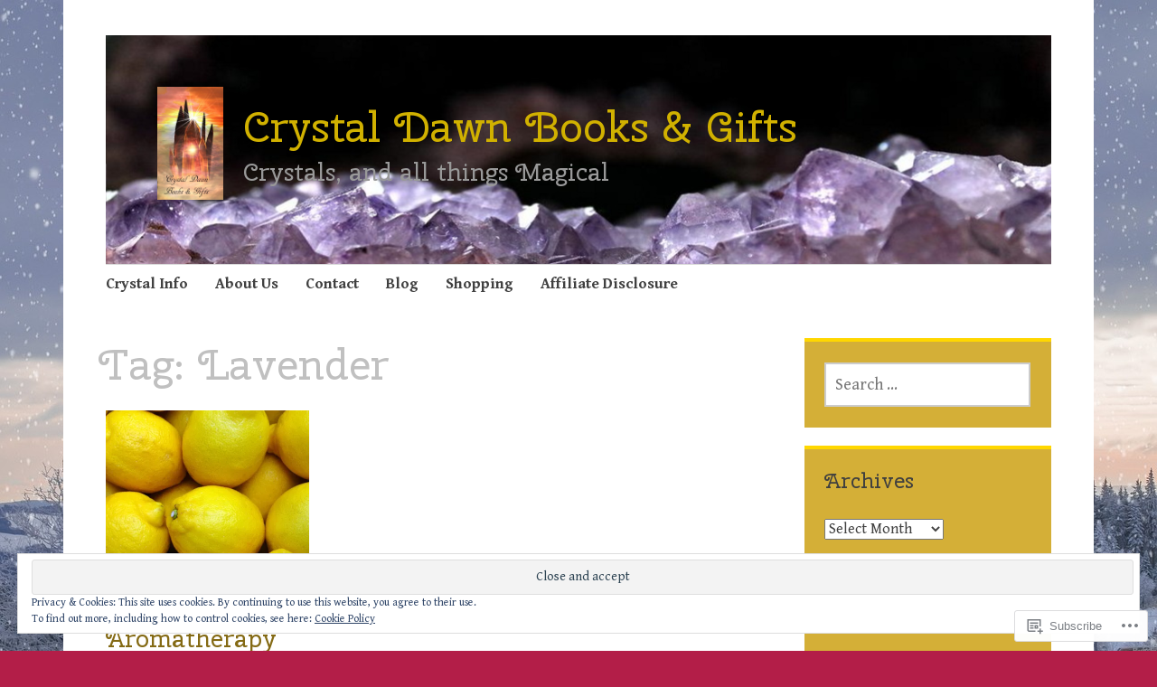

--- FILE ---
content_type: text/html; charset=UTF-8
request_url: https://crystal-dawn.com/tag/lavender/
body_size: 23910
content:
<!DOCTYPE html>
<html lang="en">
	<head>
		<meta charset="UTF-8">
		<meta name="viewport" content="width=device-width, initial-scale=1">
		<link rel="profile" href="http://gmpg.org/xfn/11">
	<title>Lavender &#8211; Crystal Dawn Books &amp; Gifts</title>
<script type="text/javascript">
  WebFontConfig = {"google":{"families":["Cherry+Swash:r:latin,latin-ext","Gentium+Book+Basic:r,i,b,bi:latin,latin-ext"]},"api_url":"https:\/\/fonts-api.wp.com\/css"};
  (function() {
    var wf = document.createElement('script');
    wf.src = '/wp-content/plugins/custom-fonts/js/webfont.js';
    wf.type = 'text/javascript';
    wf.async = 'true';
    var s = document.getElementsByTagName('script')[0];
    s.parentNode.insertBefore(wf, s);
	})();
</script><style id="jetpack-custom-fonts-css">.wf-active #infinite-handle span, .wf-active .comment-reply-link, .wf-active .edit-link, .wf-active .entry-footer a[rel="category tag"], .wf-active .entry-footer a[rel="tag"], .wf-active .entry-meta{font-family:"Gentium Book Basic",serif}.wf-active body, .wf-active button, .wf-active input, .wf-active select, .wf-active textarea{font-family:"Gentium Book Basic",serif}.wf-active .button, .wf-active .button-primary, .wf-active .button-secondary, .wf-active button, .wf-active input[type="button"], .wf-active input[type="reset"], .wf-active input[type="submit"]{font-family:"Gentium Book Basic",serif}.wf-active label{font-family:"Gentium Book Basic",serif}.wf-active .main-navigation{font-family:"Gentium Book Basic",serif}.wf-active .nav-next .meta-nav, .wf-active .nav-previous .meta-nav{font-family:"Gentium Book Basic",serif}.wf-active .page-links{font-family:"Gentium Book Basic",serif}.wf-active .comment-meta{font-family:"Gentium Book Basic",serif}.wf-active h1{font-size:2.6em;font-style:normal;font-weight:400}.wf-active #reply-title, .wf-active .comments-title, .wf-active .widget-title, .wf-active .widgettitle, .wf-active .widget-title label, .wf-active h1, .wf-active h2, .wf-active h3, .wf-active h4, .wf-active h5, .wf-active h6{font-family:"Cherry Swash",sans-serif;font-style:normal;font-weight:400}.wf-active h1{font-size:54.6px;font-weight:400;font-style:normal}.wf-active #reply-title, .wf-active .comments-title, .wf-active .widget-title, .wf-active .widgettitle, .wf-active .widget-title label, .wf-active h2{font-size:41.6px;font-weight:400;font-style:normal}.wf-active h3{font-size:36.4px;font-weight:400;font-style:normal}.wf-active h4{font-size:27.3px;font-weight:400;font-style:normal}.wf-active h5{font-size:24.7px;font-weight:400;font-style:normal}.wf-active h6{font-size:22.1px;font-weight:400;font-style:normal}.wf-active .site-title{font-family:"Cherry Swash",sans-serif;font-size:46.8px;font-weight:400;font-style:normal}.wf-active .site-description{font-size:27.3px;font-style:normal;font-weight:400}.wf-active .archive .entry-title, .wf-active .blog .entry-title, .wf-active .search .entry-title{font-family:"Cherry Swash",sans-serif;font-size:27.3px;font-weight:400;font-style:normal}.wf-active .archive .apostrophe-2-featured .entry-title, .wf-active .blog .apostrophe-2-featured .entry-title, .wf-active .search .apostrophe-2-featured .entry-title{font-size:46.8px;font-style:normal;font-weight:400}.wf-active .widget-title, .wf-active .widgettitle, .wf-active .widget-title label{font-size:23.4px;font-style:normal;font-weight:400}.wf-active h1{font-size:46.8px;font-style:normal;font-weight:400}</style>
<meta name='robots' content='max-image-preview:large' />
<meta name="google-site-verification" content="ym_bCEsb5PeE_gzc710ZSGEYGJHT9KKlzhCGxjjX978" />
<meta name="msvalidate.01" content="4DC19614AD1595E40B5A185C8656B9FC" />

<!-- Async WordPress.com Remote Login -->
<script id="wpcom_remote_login_js">
var wpcom_remote_login_extra_auth = '';
function wpcom_remote_login_remove_dom_node_id( element_id ) {
	var dom_node = document.getElementById( element_id );
	if ( dom_node ) { dom_node.parentNode.removeChild( dom_node ); }
}
function wpcom_remote_login_remove_dom_node_classes( class_name ) {
	var dom_nodes = document.querySelectorAll( '.' + class_name );
	for ( var i = 0; i < dom_nodes.length; i++ ) {
		dom_nodes[ i ].parentNode.removeChild( dom_nodes[ i ] );
	}
}
function wpcom_remote_login_final_cleanup() {
	wpcom_remote_login_remove_dom_node_classes( "wpcom_remote_login_msg" );
	wpcom_remote_login_remove_dom_node_id( "wpcom_remote_login_key" );
	wpcom_remote_login_remove_dom_node_id( "wpcom_remote_login_validate" );
	wpcom_remote_login_remove_dom_node_id( "wpcom_remote_login_js" );
	wpcom_remote_login_remove_dom_node_id( "wpcom_request_access_iframe" );
	wpcom_remote_login_remove_dom_node_id( "wpcom_request_access_styles" );
}

// Watch for messages back from the remote login
window.addEventListener( "message", function( e ) {
	if ( e.origin === "https://r-login.wordpress.com" ) {
		var data = {};
		try {
			data = JSON.parse( e.data );
		} catch( e ) {
			wpcom_remote_login_final_cleanup();
			return;
		}

		if ( data.msg === 'LOGIN' ) {
			// Clean up the login check iframe
			wpcom_remote_login_remove_dom_node_id( "wpcom_remote_login_key" );

			var id_regex = new RegExp( /^[0-9]+$/ );
			var token_regex = new RegExp( /^.*|.*|.*$/ );
			if (
				token_regex.test( data.token )
				&& id_regex.test( data.wpcomid )
			) {
				// We have everything we need to ask for a login
				var script = document.createElement( "script" );
				script.setAttribute( "id", "wpcom_remote_login_validate" );
				script.src = '/remote-login.php?wpcom_remote_login=validate'
					+ '&wpcomid=' + data.wpcomid
					+ '&token=' + encodeURIComponent( data.token )
					+ '&host=' + window.location.protocol
					+ '//' + window.location.hostname
					+ '&postid=3607'
					+ '&is_singular=';
				document.body.appendChild( script );
			}

			return;
		}

		// Safari ITP, not logged in, so redirect
		if ( data.msg === 'LOGIN-REDIRECT' ) {
			window.location = 'https://wordpress.com/log-in?redirect_to=' + window.location.href;
			return;
		}

		// Safari ITP, storage access failed, remove the request
		if ( data.msg === 'LOGIN-REMOVE' ) {
			var css_zap = 'html { -webkit-transition: margin-top 1s; transition: margin-top 1s; } /* 9001 */ html { margin-top: 0 !important; } * html body { margin-top: 0 !important; } @media screen and ( max-width: 782px ) { html { margin-top: 0 !important; } * html body { margin-top: 0 !important; } }';
			var style_zap = document.createElement( 'style' );
			style_zap.type = 'text/css';
			style_zap.appendChild( document.createTextNode( css_zap ) );
			document.body.appendChild( style_zap );

			var e = document.getElementById( 'wpcom_request_access_iframe' );
			e.parentNode.removeChild( e );

			document.cookie = 'wordpress_com_login_access=denied; path=/; max-age=31536000';

			return;
		}

		// Safari ITP
		if ( data.msg === 'REQUEST_ACCESS' ) {
			console.log( 'request access: safari' );

			// Check ITP iframe enable/disable knob
			if ( wpcom_remote_login_extra_auth !== 'safari_itp_iframe' ) {
				return;
			}

			// If we are in a "private window" there is no ITP.
			var private_window = false;
			try {
				var opendb = window.openDatabase( null, null, null, null );
			} catch( e ) {
				private_window = true;
			}

			if ( private_window ) {
				console.log( 'private window' );
				return;
			}

			var iframe = document.createElement( 'iframe' );
			iframe.id = 'wpcom_request_access_iframe';
			iframe.setAttribute( 'scrolling', 'no' );
			iframe.setAttribute( 'sandbox', 'allow-storage-access-by-user-activation allow-scripts allow-same-origin allow-top-navigation-by-user-activation' );
			iframe.src = 'https://r-login.wordpress.com/remote-login.php?wpcom_remote_login=request_access&origin=' + encodeURIComponent( data.origin ) + '&wpcomid=' + encodeURIComponent( data.wpcomid );

			var css = 'html { -webkit-transition: margin-top 1s; transition: margin-top 1s; } /* 9001 */ html { margin-top: 46px !important; } * html body { margin-top: 46px !important; } @media screen and ( max-width: 660px ) { html { margin-top: 71px !important; } * html body { margin-top: 71px !important; } #wpcom_request_access_iframe { display: block; height: 71px !important; } } #wpcom_request_access_iframe { border: 0px; height: 46px; position: fixed; top: 0; left: 0; width: 100%; min-width: 100%; z-index: 99999; background: #23282d; } ';

			var style = document.createElement( 'style' );
			style.type = 'text/css';
			style.id = 'wpcom_request_access_styles';
			style.appendChild( document.createTextNode( css ) );
			document.body.appendChild( style );

			document.body.appendChild( iframe );
		}

		if ( data.msg === 'DONE' ) {
			wpcom_remote_login_final_cleanup();
		}
	}
}, false );

// Inject the remote login iframe after the page has had a chance to load
// more critical resources
window.addEventListener( "DOMContentLoaded", function( e ) {
	var iframe = document.createElement( "iframe" );
	iframe.style.display = "none";
	iframe.setAttribute( "scrolling", "no" );
	iframe.setAttribute( "id", "wpcom_remote_login_key" );
	iframe.src = "https://r-login.wordpress.com/remote-login.php"
		+ "?wpcom_remote_login=key"
		+ "&origin=aHR0cHM6Ly9jcnlzdGFsLWRhd24uY29t"
		+ "&wpcomid=158396549"
		+ "&time=" + Math.floor( Date.now() / 1000 );
	document.body.appendChild( iframe );
}, false );
</script>
<link rel='dns-prefetch' href='//s0.wp.com' />
<link rel='dns-prefetch' href='//fonts-api.wp.com' />
<link rel='dns-prefetch' href='//af.pubmine.com' />
<link rel="alternate" type="application/rss+xml" title="Crystal Dawn Books &amp; Gifts &raquo; Feed" href="https://crystal-dawn.com/feed/" />
<link rel="alternate" type="application/rss+xml" title="Crystal Dawn Books &amp; Gifts &raquo; Comments Feed" href="https://crystal-dawn.com/comments/feed/" />
<link rel="alternate" type="application/rss+xml" title="Crystal Dawn Books &amp; Gifts &raquo; Lavender Tag Feed" href="https://crystal-dawn.com/tag/lavender/feed/" />
	<script type="text/javascript">
		/* <![CDATA[ */
		function addLoadEvent(func) {
			var oldonload = window.onload;
			if (typeof window.onload != 'function') {
				window.onload = func;
			} else {
				window.onload = function () {
					oldonload();
					func();
				}
			}
		}
		/* ]]> */
	</script>
	<link crossorigin='anonymous' rel='stylesheet' id='all-css-0-1' href='/_static/??/wp-content/mu-plugins/widgets/eu-cookie-law/templates/style.css,/wp-content/mu-plugins/likes/jetpack-likes.css?m=1743883414j&cssminify=yes' type='text/css' media='all' />
<style id='wp-emoji-styles-inline-css'>

	img.wp-smiley, img.emoji {
		display: inline !important;
		border: none !important;
		box-shadow: none !important;
		height: 1em !important;
		width: 1em !important;
		margin: 0 0.07em !important;
		vertical-align: -0.1em !important;
		background: none !important;
		padding: 0 !important;
	}
/*# sourceURL=wp-emoji-styles-inline-css */
</style>
<link crossorigin='anonymous' rel='stylesheet' id='all-css-2-1' href='/wp-content/plugins/gutenberg-core/v22.4.0/build/styles/block-library/style.min.css?m=1768935615i&cssminify=yes' type='text/css' media='all' />
<style id='wp-block-library-inline-css'>
.has-text-align-justify {
	text-align:justify;
}
.has-text-align-justify{text-align:justify;}

/*# sourceURL=wp-block-library-inline-css */
</style><style id='wp-block-loginout-inline-css'>
.wp-block-loginout{box-sizing:border-box}
/*# sourceURL=https://s0.wp.com/wp-content/plugins/gutenberg-core/v22.4.0/build/styles/block-library/loginout/style.min.css */
</style>
<style id='global-styles-inline-css'>
:root{--wp--preset--aspect-ratio--square: 1;--wp--preset--aspect-ratio--4-3: 4/3;--wp--preset--aspect-ratio--3-4: 3/4;--wp--preset--aspect-ratio--3-2: 3/2;--wp--preset--aspect-ratio--2-3: 2/3;--wp--preset--aspect-ratio--16-9: 16/9;--wp--preset--aspect-ratio--9-16: 9/16;--wp--preset--color--black: #404040;--wp--preset--color--cyan-bluish-gray: #abb8c3;--wp--preset--color--white: #ffffff;--wp--preset--color--pale-pink: #f78da7;--wp--preset--color--vivid-red: #cf2e2e;--wp--preset--color--luminous-vivid-orange: #ff6900;--wp--preset--color--luminous-vivid-amber: #fcb900;--wp--preset--color--light-green-cyan: #7bdcb5;--wp--preset--color--vivid-green-cyan: #00d084;--wp--preset--color--pale-cyan-blue: #8ed1fc;--wp--preset--color--vivid-cyan-blue: #0693e3;--wp--preset--color--vivid-purple: #9b51e0;--wp--preset--color--dark-gray: #686868;--wp--preset--color--medium-gray: #999999;--wp--preset--color--light-gray: #d9d9d9;--wp--preset--color--blue: #159ae7;--wp--preset--color--dark-blue: #362e77;--wp--preset--gradient--vivid-cyan-blue-to-vivid-purple: linear-gradient(135deg,rgb(6,147,227) 0%,rgb(155,81,224) 100%);--wp--preset--gradient--light-green-cyan-to-vivid-green-cyan: linear-gradient(135deg,rgb(122,220,180) 0%,rgb(0,208,130) 100%);--wp--preset--gradient--luminous-vivid-amber-to-luminous-vivid-orange: linear-gradient(135deg,rgb(252,185,0) 0%,rgb(255,105,0) 100%);--wp--preset--gradient--luminous-vivid-orange-to-vivid-red: linear-gradient(135deg,rgb(255,105,0) 0%,rgb(207,46,46) 100%);--wp--preset--gradient--very-light-gray-to-cyan-bluish-gray: linear-gradient(135deg,rgb(238,238,238) 0%,rgb(169,184,195) 100%);--wp--preset--gradient--cool-to-warm-spectrum: linear-gradient(135deg,rgb(74,234,220) 0%,rgb(151,120,209) 20%,rgb(207,42,186) 40%,rgb(238,44,130) 60%,rgb(251,105,98) 80%,rgb(254,248,76) 100%);--wp--preset--gradient--blush-light-purple: linear-gradient(135deg,rgb(255,206,236) 0%,rgb(152,150,240) 100%);--wp--preset--gradient--blush-bordeaux: linear-gradient(135deg,rgb(254,205,165) 0%,rgb(254,45,45) 50%,rgb(107,0,62) 100%);--wp--preset--gradient--luminous-dusk: linear-gradient(135deg,rgb(255,203,112) 0%,rgb(199,81,192) 50%,rgb(65,88,208) 100%);--wp--preset--gradient--pale-ocean: linear-gradient(135deg,rgb(255,245,203) 0%,rgb(182,227,212) 50%,rgb(51,167,181) 100%);--wp--preset--gradient--electric-grass: linear-gradient(135deg,rgb(202,248,128) 0%,rgb(113,206,126) 100%);--wp--preset--gradient--midnight: linear-gradient(135deg,rgb(2,3,129) 0%,rgb(40,116,252) 100%);--wp--preset--font-size--small: 13px;--wp--preset--font-size--medium: 20px;--wp--preset--font-size--large: 36px;--wp--preset--font-size--x-large: 42px;--wp--preset--font-family--albert-sans: 'Albert Sans', sans-serif;--wp--preset--font-family--alegreya: Alegreya, serif;--wp--preset--font-family--arvo: Arvo, serif;--wp--preset--font-family--bodoni-moda: 'Bodoni Moda', serif;--wp--preset--font-family--bricolage-grotesque: 'Bricolage Grotesque', sans-serif;--wp--preset--font-family--cabin: Cabin, sans-serif;--wp--preset--font-family--chivo: Chivo, sans-serif;--wp--preset--font-family--commissioner: Commissioner, sans-serif;--wp--preset--font-family--cormorant: Cormorant, serif;--wp--preset--font-family--courier-prime: 'Courier Prime', monospace;--wp--preset--font-family--crimson-pro: 'Crimson Pro', serif;--wp--preset--font-family--dm-mono: 'DM Mono', monospace;--wp--preset--font-family--dm-sans: 'DM Sans', sans-serif;--wp--preset--font-family--dm-serif-display: 'DM Serif Display', serif;--wp--preset--font-family--domine: Domine, serif;--wp--preset--font-family--eb-garamond: 'EB Garamond', serif;--wp--preset--font-family--epilogue: Epilogue, sans-serif;--wp--preset--font-family--fahkwang: Fahkwang, sans-serif;--wp--preset--font-family--figtree: Figtree, sans-serif;--wp--preset--font-family--fira-sans: 'Fira Sans', sans-serif;--wp--preset--font-family--fjalla-one: 'Fjalla One', sans-serif;--wp--preset--font-family--fraunces: Fraunces, serif;--wp--preset--font-family--gabarito: Gabarito, system-ui;--wp--preset--font-family--ibm-plex-mono: 'IBM Plex Mono', monospace;--wp--preset--font-family--ibm-plex-sans: 'IBM Plex Sans', sans-serif;--wp--preset--font-family--ibarra-real-nova: 'Ibarra Real Nova', serif;--wp--preset--font-family--instrument-serif: 'Instrument Serif', serif;--wp--preset--font-family--inter: Inter, sans-serif;--wp--preset--font-family--josefin-sans: 'Josefin Sans', sans-serif;--wp--preset--font-family--jost: Jost, sans-serif;--wp--preset--font-family--libre-baskerville: 'Libre Baskerville', serif;--wp--preset--font-family--libre-franklin: 'Libre Franklin', sans-serif;--wp--preset--font-family--literata: Literata, serif;--wp--preset--font-family--lora: Lora, serif;--wp--preset--font-family--merriweather: Merriweather, serif;--wp--preset--font-family--montserrat: Montserrat, sans-serif;--wp--preset--font-family--newsreader: Newsreader, serif;--wp--preset--font-family--noto-sans-mono: 'Noto Sans Mono', sans-serif;--wp--preset--font-family--nunito: Nunito, sans-serif;--wp--preset--font-family--open-sans: 'Open Sans', sans-serif;--wp--preset--font-family--overpass: Overpass, sans-serif;--wp--preset--font-family--pt-serif: 'PT Serif', serif;--wp--preset--font-family--petrona: Petrona, serif;--wp--preset--font-family--piazzolla: Piazzolla, serif;--wp--preset--font-family--playfair-display: 'Playfair Display', serif;--wp--preset--font-family--plus-jakarta-sans: 'Plus Jakarta Sans', sans-serif;--wp--preset--font-family--poppins: Poppins, sans-serif;--wp--preset--font-family--raleway: Raleway, sans-serif;--wp--preset--font-family--roboto: Roboto, sans-serif;--wp--preset--font-family--roboto-slab: 'Roboto Slab', serif;--wp--preset--font-family--rubik: Rubik, sans-serif;--wp--preset--font-family--rufina: Rufina, serif;--wp--preset--font-family--sora: Sora, sans-serif;--wp--preset--font-family--source-sans-3: 'Source Sans 3', sans-serif;--wp--preset--font-family--source-serif-4: 'Source Serif 4', serif;--wp--preset--font-family--space-mono: 'Space Mono', monospace;--wp--preset--font-family--syne: Syne, sans-serif;--wp--preset--font-family--texturina: Texturina, serif;--wp--preset--font-family--urbanist: Urbanist, sans-serif;--wp--preset--font-family--work-sans: 'Work Sans', sans-serif;--wp--preset--spacing--20: 0.44rem;--wp--preset--spacing--30: 0.67rem;--wp--preset--spacing--40: 1rem;--wp--preset--spacing--50: 1.5rem;--wp--preset--spacing--60: 2.25rem;--wp--preset--spacing--70: 3.38rem;--wp--preset--spacing--80: 5.06rem;--wp--preset--shadow--natural: 6px 6px 9px rgba(0, 0, 0, 0.2);--wp--preset--shadow--deep: 12px 12px 50px rgba(0, 0, 0, 0.4);--wp--preset--shadow--sharp: 6px 6px 0px rgba(0, 0, 0, 0.2);--wp--preset--shadow--outlined: 6px 6px 0px -3px rgb(255, 255, 255), 6px 6px rgb(0, 0, 0);--wp--preset--shadow--crisp: 6px 6px 0px rgb(0, 0, 0);}:where(body) { margin: 0; }:where(.is-layout-flex){gap: 0.5em;}:where(.is-layout-grid){gap: 0.5em;}body .is-layout-flex{display: flex;}.is-layout-flex{flex-wrap: wrap;align-items: center;}.is-layout-flex > :is(*, div){margin: 0;}body .is-layout-grid{display: grid;}.is-layout-grid > :is(*, div){margin: 0;}body{padding-top: 0px;padding-right: 0px;padding-bottom: 0px;padding-left: 0px;}a:where(:not(.wp-element-button)){text-decoration: underline;}:root :where(.wp-element-button, .wp-block-button__link){background-color: #32373c;border-width: 0;color: #fff;font-family: inherit;font-size: inherit;font-style: inherit;font-weight: inherit;letter-spacing: inherit;line-height: inherit;padding-top: calc(0.667em + 2px);padding-right: calc(1.333em + 2px);padding-bottom: calc(0.667em + 2px);padding-left: calc(1.333em + 2px);text-decoration: none;text-transform: inherit;}.has-black-color{color: var(--wp--preset--color--black) !important;}.has-cyan-bluish-gray-color{color: var(--wp--preset--color--cyan-bluish-gray) !important;}.has-white-color{color: var(--wp--preset--color--white) !important;}.has-pale-pink-color{color: var(--wp--preset--color--pale-pink) !important;}.has-vivid-red-color{color: var(--wp--preset--color--vivid-red) !important;}.has-luminous-vivid-orange-color{color: var(--wp--preset--color--luminous-vivid-orange) !important;}.has-luminous-vivid-amber-color{color: var(--wp--preset--color--luminous-vivid-amber) !important;}.has-light-green-cyan-color{color: var(--wp--preset--color--light-green-cyan) !important;}.has-vivid-green-cyan-color{color: var(--wp--preset--color--vivid-green-cyan) !important;}.has-pale-cyan-blue-color{color: var(--wp--preset--color--pale-cyan-blue) !important;}.has-vivid-cyan-blue-color{color: var(--wp--preset--color--vivid-cyan-blue) !important;}.has-vivid-purple-color{color: var(--wp--preset--color--vivid-purple) !important;}.has-dark-gray-color{color: var(--wp--preset--color--dark-gray) !important;}.has-medium-gray-color{color: var(--wp--preset--color--medium-gray) !important;}.has-light-gray-color{color: var(--wp--preset--color--light-gray) !important;}.has-blue-color{color: var(--wp--preset--color--blue) !important;}.has-dark-blue-color{color: var(--wp--preset--color--dark-blue) !important;}.has-black-background-color{background-color: var(--wp--preset--color--black) !important;}.has-cyan-bluish-gray-background-color{background-color: var(--wp--preset--color--cyan-bluish-gray) !important;}.has-white-background-color{background-color: var(--wp--preset--color--white) !important;}.has-pale-pink-background-color{background-color: var(--wp--preset--color--pale-pink) !important;}.has-vivid-red-background-color{background-color: var(--wp--preset--color--vivid-red) !important;}.has-luminous-vivid-orange-background-color{background-color: var(--wp--preset--color--luminous-vivid-orange) !important;}.has-luminous-vivid-amber-background-color{background-color: var(--wp--preset--color--luminous-vivid-amber) !important;}.has-light-green-cyan-background-color{background-color: var(--wp--preset--color--light-green-cyan) !important;}.has-vivid-green-cyan-background-color{background-color: var(--wp--preset--color--vivid-green-cyan) !important;}.has-pale-cyan-blue-background-color{background-color: var(--wp--preset--color--pale-cyan-blue) !important;}.has-vivid-cyan-blue-background-color{background-color: var(--wp--preset--color--vivid-cyan-blue) !important;}.has-vivid-purple-background-color{background-color: var(--wp--preset--color--vivid-purple) !important;}.has-dark-gray-background-color{background-color: var(--wp--preset--color--dark-gray) !important;}.has-medium-gray-background-color{background-color: var(--wp--preset--color--medium-gray) !important;}.has-light-gray-background-color{background-color: var(--wp--preset--color--light-gray) !important;}.has-blue-background-color{background-color: var(--wp--preset--color--blue) !important;}.has-dark-blue-background-color{background-color: var(--wp--preset--color--dark-blue) !important;}.has-black-border-color{border-color: var(--wp--preset--color--black) !important;}.has-cyan-bluish-gray-border-color{border-color: var(--wp--preset--color--cyan-bluish-gray) !important;}.has-white-border-color{border-color: var(--wp--preset--color--white) !important;}.has-pale-pink-border-color{border-color: var(--wp--preset--color--pale-pink) !important;}.has-vivid-red-border-color{border-color: var(--wp--preset--color--vivid-red) !important;}.has-luminous-vivid-orange-border-color{border-color: var(--wp--preset--color--luminous-vivid-orange) !important;}.has-luminous-vivid-amber-border-color{border-color: var(--wp--preset--color--luminous-vivid-amber) !important;}.has-light-green-cyan-border-color{border-color: var(--wp--preset--color--light-green-cyan) !important;}.has-vivid-green-cyan-border-color{border-color: var(--wp--preset--color--vivid-green-cyan) !important;}.has-pale-cyan-blue-border-color{border-color: var(--wp--preset--color--pale-cyan-blue) !important;}.has-vivid-cyan-blue-border-color{border-color: var(--wp--preset--color--vivid-cyan-blue) !important;}.has-vivid-purple-border-color{border-color: var(--wp--preset--color--vivid-purple) !important;}.has-dark-gray-border-color{border-color: var(--wp--preset--color--dark-gray) !important;}.has-medium-gray-border-color{border-color: var(--wp--preset--color--medium-gray) !important;}.has-light-gray-border-color{border-color: var(--wp--preset--color--light-gray) !important;}.has-blue-border-color{border-color: var(--wp--preset--color--blue) !important;}.has-dark-blue-border-color{border-color: var(--wp--preset--color--dark-blue) !important;}.has-vivid-cyan-blue-to-vivid-purple-gradient-background{background: var(--wp--preset--gradient--vivid-cyan-blue-to-vivid-purple) !important;}.has-light-green-cyan-to-vivid-green-cyan-gradient-background{background: var(--wp--preset--gradient--light-green-cyan-to-vivid-green-cyan) !important;}.has-luminous-vivid-amber-to-luminous-vivid-orange-gradient-background{background: var(--wp--preset--gradient--luminous-vivid-amber-to-luminous-vivid-orange) !important;}.has-luminous-vivid-orange-to-vivid-red-gradient-background{background: var(--wp--preset--gradient--luminous-vivid-orange-to-vivid-red) !important;}.has-very-light-gray-to-cyan-bluish-gray-gradient-background{background: var(--wp--preset--gradient--very-light-gray-to-cyan-bluish-gray) !important;}.has-cool-to-warm-spectrum-gradient-background{background: var(--wp--preset--gradient--cool-to-warm-spectrum) !important;}.has-blush-light-purple-gradient-background{background: var(--wp--preset--gradient--blush-light-purple) !important;}.has-blush-bordeaux-gradient-background{background: var(--wp--preset--gradient--blush-bordeaux) !important;}.has-luminous-dusk-gradient-background{background: var(--wp--preset--gradient--luminous-dusk) !important;}.has-pale-ocean-gradient-background{background: var(--wp--preset--gradient--pale-ocean) !important;}.has-electric-grass-gradient-background{background: var(--wp--preset--gradient--electric-grass) !important;}.has-midnight-gradient-background{background: var(--wp--preset--gradient--midnight) !important;}.has-small-font-size{font-size: var(--wp--preset--font-size--small) !important;}.has-medium-font-size{font-size: var(--wp--preset--font-size--medium) !important;}.has-large-font-size{font-size: var(--wp--preset--font-size--large) !important;}.has-x-large-font-size{font-size: var(--wp--preset--font-size--x-large) !important;}.has-albert-sans-font-family{font-family: var(--wp--preset--font-family--albert-sans) !important;}.has-alegreya-font-family{font-family: var(--wp--preset--font-family--alegreya) !important;}.has-arvo-font-family{font-family: var(--wp--preset--font-family--arvo) !important;}.has-bodoni-moda-font-family{font-family: var(--wp--preset--font-family--bodoni-moda) !important;}.has-bricolage-grotesque-font-family{font-family: var(--wp--preset--font-family--bricolage-grotesque) !important;}.has-cabin-font-family{font-family: var(--wp--preset--font-family--cabin) !important;}.has-chivo-font-family{font-family: var(--wp--preset--font-family--chivo) !important;}.has-commissioner-font-family{font-family: var(--wp--preset--font-family--commissioner) !important;}.has-cormorant-font-family{font-family: var(--wp--preset--font-family--cormorant) !important;}.has-courier-prime-font-family{font-family: var(--wp--preset--font-family--courier-prime) !important;}.has-crimson-pro-font-family{font-family: var(--wp--preset--font-family--crimson-pro) !important;}.has-dm-mono-font-family{font-family: var(--wp--preset--font-family--dm-mono) !important;}.has-dm-sans-font-family{font-family: var(--wp--preset--font-family--dm-sans) !important;}.has-dm-serif-display-font-family{font-family: var(--wp--preset--font-family--dm-serif-display) !important;}.has-domine-font-family{font-family: var(--wp--preset--font-family--domine) !important;}.has-eb-garamond-font-family{font-family: var(--wp--preset--font-family--eb-garamond) !important;}.has-epilogue-font-family{font-family: var(--wp--preset--font-family--epilogue) !important;}.has-fahkwang-font-family{font-family: var(--wp--preset--font-family--fahkwang) !important;}.has-figtree-font-family{font-family: var(--wp--preset--font-family--figtree) !important;}.has-fira-sans-font-family{font-family: var(--wp--preset--font-family--fira-sans) !important;}.has-fjalla-one-font-family{font-family: var(--wp--preset--font-family--fjalla-one) !important;}.has-fraunces-font-family{font-family: var(--wp--preset--font-family--fraunces) !important;}.has-gabarito-font-family{font-family: var(--wp--preset--font-family--gabarito) !important;}.has-ibm-plex-mono-font-family{font-family: var(--wp--preset--font-family--ibm-plex-mono) !important;}.has-ibm-plex-sans-font-family{font-family: var(--wp--preset--font-family--ibm-plex-sans) !important;}.has-ibarra-real-nova-font-family{font-family: var(--wp--preset--font-family--ibarra-real-nova) !important;}.has-instrument-serif-font-family{font-family: var(--wp--preset--font-family--instrument-serif) !important;}.has-inter-font-family{font-family: var(--wp--preset--font-family--inter) !important;}.has-josefin-sans-font-family{font-family: var(--wp--preset--font-family--josefin-sans) !important;}.has-jost-font-family{font-family: var(--wp--preset--font-family--jost) !important;}.has-libre-baskerville-font-family{font-family: var(--wp--preset--font-family--libre-baskerville) !important;}.has-libre-franklin-font-family{font-family: var(--wp--preset--font-family--libre-franklin) !important;}.has-literata-font-family{font-family: var(--wp--preset--font-family--literata) !important;}.has-lora-font-family{font-family: var(--wp--preset--font-family--lora) !important;}.has-merriweather-font-family{font-family: var(--wp--preset--font-family--merriweather) !important;}.has-montserrat-font-family{font-family: var(--wp--preset--font-family--montserrat) !important;}.has-newsreader-font-family{font-family: var(--wp--preset--font-family--newsreader) !important;}.has-noto-sans-mono-font-family{font-family: var(--wp--preset--font-family--noto-sans-mono) !important;}.has-nunito-font-family{font-family: var(--wp--preset--font-family--nunito) !important;}.has-open-sans-font-family{font-family: var(--wp--preset--font-family--open-sans) !important;}.has-overpass-font-family{font-family: var(--wp--preset--font-family--overpass) !important;}.has-pt-serif-font-family{font-family: var(--wp--preset--font-family--pt-serif) !important;}.has-petrona-font-family{font-family: var(--wp--preset--font-family--petrona) !important;}.has-piazzolla-font-family{font-family: var(--wp--preset--font-family--piazzolla) !important;}.has-playfair-display-font-family{font-family: var(--wp--preset--font-family--playfair-display) !important;}.has-plus-jakarta-sans-font-family{font-family: var(--wp--preset--font-family--plus-jakarta-sans) !important;}.has-poppins-font-family{font-family: var(--wp--preset--font-family--poppins) !important;}.has-raleway-font-family{font-family: var(--wp--preset--font-family--raleway) !important;}.has-roboto-font-family{font-family: var(--wp--preset--font-family--roboto) !important;}.has-roboto-slab-font-family{font-family: var(--wp--preset--font-family--roboto-slab) !important;}.has-rubik-font-family{font-family: var(--wp--preset--font-family--rubik) !important;}.has-rufina-font-family{font-family: var(--wp--preset--font-family--rufina) !important;}.has-sora-font-family{font-family: var(--wp--preset--font-family--sora) !important;}.has-source-sans-3-font-family{font-family: var(--wp--preset--font-family--source-sans-3) !important;}.has-source-serif-4-font-family{font-family: var(--wp--preset--font-family--source-serif-4) !important;}.has-space-mono-font-family{font-family: var(--wp--preset--font-family--space-mono) !important;}.has-syne-font-family{font-family: var(--wp--preset--font-family--syne) !important;}.has-texturina-font-family{font-family: var(--wp--preset--font-family--texturina) !important;}.has-urbanist-font-family{font-family: var(--wp--preset--font-family--urbanist) !important;}.has-work-sans-font-family{font-family: var(--wp--preset--font-family--work-sans) !important;}
/*# sourceURL=global-styles-inline-css */
</style>

<style id='classic-theme-styles-inline-css'>
.wp-block-button__link{background-color:#32373c;border-radius:9999px;box-shadow:none;color:#fff;font-size:1.125em;padding:calc(.667em + 2px) calc(1.333em + 2px);text-decoration:none}.wp-block-file__button{background:#32373c;color:#fff}.wp-block-accordion-heading{margin:0}.wp-block-accordion-heading__toggle{background-color:inherit!important;color:inherit!important}.wp-block-accordion-heading__toggle:not(:focus-visible){outline:none}.wp-block-accordion-heading__toggle:focus,.wp-block-accordion-heading__toggle:hover{background-color:inherit!important;border:none;box-shadow:none;color:inherit;padding:var(--wp--preset--spacing--20,1em) 0;text-decoration:none}.wp-block-accordion-heading__toggle:focus-visible{outline:auto;outline-offset:0}
/*# sourceURL=/wp-content/plugins/gutenberg-core/v22.4.0/build/styles/block-library/classic.min.css */
</style>
<link crossorigin='anonymous' rel='stylesheet' id='all-css-4-1' href='/_static/??-eJyNj9EKwjAMRX/ILGxO3Iv4KbJ1YXY2bWg6h39vh6KCor6EJJxzSXAWMMEn8gnFTYP1iiZ0LpiTYlWUTVGCWhZHEOlc1NhbTQ8CNF0cFUZ1hS9BPMEzK1Les7RpIZh625Ijztg3bZbsQNdJJFXIle3EkI5Z1DfvtkaZOmwlaIpBjgQVZg5vd/6t/PxnpCStOd1n5BA8Hqw3OJCnaLOhn9sldM+7crtZV029LevxCrAJjKw=&cssminify=yes' type='text/css' media='all' />
<style id='apostrophe-2-style-inline-css'>
.byline { clip: rect(1px, 1px, 1px, 1px); height: 1px; position: absolute; overflow: hidden; width: 1px; }
/*# sourceURL=apostrophe-2-style-inline-css */
</style>
<link rel='stylesheet' id='apostrophe-2-fonts-css' href='https://fonts-api.wp.com/css?family=PT+Serif%3A400%2C400italic%2C700%2C700italic%7COpen+Sans%3A300%2C300italic%2C400%2C400italic%2C600%2C600italic%2C700%2C700italic%2C800%2C800italic&#038;subset=latin%2Clatin-ext%2Ccyrillic' media='all' />
<link crossorigin='anonymous' rel='stylesheet' id='all-css-6-1' href='/_static/??-eJx9y0sOwjAMRdENYazyEe0AsZbUMmlQEluxo4rdU2Zlwuxd6R1cFUiqc3X0hQsbap8xqJg30YXhhKkSmr8zw6ok5UhmB9y50kFzj6kaNp6zxG1G3F67/IciC2Sh4EnqT8Azh9S+9FHuw3WYzpfbOE6vD0I/Qq0=&cssminify=yes' type='text/css' media='all' />
<link crossorigin='anonymous' rel='stylesheet' id='print-css-7-1' href='/wp-content/mu-plugins/global-print/global-print.css?m=1465851035i&cssminify=yes' type='text/css' media='print' />
<style id='jetpack-global-styles-frontend-style-inline-css'>
:root { --font-headings: unset; --font-base: unset; --font-headings-default: -apple-system,BlinkMacSystemFont,"Segoe UI",Roboto,Oxygen-Sans,Ubuntu,Cantarell,"Helvetica Neue",sans-serif; --font-base-default: -apple-system,BlinkMacSystemFont,"Segoe UI",Roboto,Oxygen-Sans,Ubuntu,Cantarell,"Helvetica Neue",sans-serif;}
/*# sourceURL=jetpack-global-styles-frontend-style-inline-css */
</style>
<link crossorigin='anonymous' rel='stylesheet' id='all-css-10-1' href='/_static/??-eJyNjcEKwjAQRH/IuFQj9SJ+isRsSLZusqWbUPx7W+lFBPEyzMDMPJhH46XUUCrkZkZukYrCEOro/GPLkEVWwcZBQZObAjrE59tSiXuvuoP/n25UPKh4cmxYouhH+HqrKeSFmyxElrvjX7iZMIaqsFQ2b+JEaFxBw6R13V7zpetPx8PZ9p0dXpQMX7Y=&cssminify=yes' type='text/css' media='all' />
<script type="text/javascript" id="wpcom-actionbar-placeholder-js-extra">
/* <![CDATA[ */
var actionbardata = {"siteID":"158396549","postID":"0","siteURL":"https://crystal-dawn.com","xhrURL":"https://crystal-dawn.com/wp-admin/admin-ajax.php","nonce":"199f90c4eb","isLoggedIn":"","statusMessage":"","subsEmailDefault":"instantly","proxyScriptUrl":"https://s0.wp.com/wp-content/js/wpcom-proxy-request.js?m=1513050504i&amp;ver=20211021","i18n":{"followedText":"New posts from this site will now appear in your \u003Ca href=\"https://wordpress.com/reader\"\u003EReader\u003C/a\u003E","foldBar":"Collapse this bar","unfoldBar":"Expand this bar","shortLinkCopied":"Shortlink copied to clipboard."}};
//# sourceURL=wpcom-actionbar-placeholder-js-extra
/* ]]> */
</script>
<script type="text/javascript" id="jetpack-mu-wpcom-settings-js-before">
/* <![CDATA[ */
var JETPACK_MU_WPCOM_SETTINGS = {"assetsUrl":"https://s0.wp.com/wp-content/mu-plugins/jetpack-mu-wpcom-plugin/moon/jetpack_vendor/automattic/jetpack-mu-wpcom/src/build/"};
//# sourceURL=jetpack-mu-wpcom-settings-js-before
/* ]]> */
</script>
<script crossorigin='anonymous' type='text/javascript'  src='/_static/??-eJyFjcsOwiAQRX/I6dSa+lgYvwWBEAgMOAPW/n3bqIk7V2dxT87FqYDOVC1VDIIcKxTOr7kLssN186RjM1a2MTya5fmDLnn6K0HyjlW1v/L37R6zgxKb8yQ4ZTbKCOioRN4hnQo+hw1AmcCZwmvilq7709CPh/54voQFmNpFWg=='></script>
<script type="text/javascript" id="rlt-proxy-js-after">
/* <![CDATA[ */
	rltInitialize( {"token":null,"iframeOrigins":["https:\/\/widgets.wp.com"]} );
//# sourceURL=rlt-proxy-js-after
/* ]]> */
</script>
<link rel="EditURI" type="application/rsd+xml" title="RSD" href="https://crystaldawncom.wordpress.com/xmlrpc.php?rsd" />
<meta name="generator" content="WordPress.com" />

<!-- Jetpack Open Graph Tags -->
<meta property="og:type" content="website" />
<meta property="og:title" content="Lavender &#8211; Crystal Dawn Books &amp; Gifts" />
<meta property="og:url" content="https://crystal-dawn.com/tag/lavender/" />
<meta property="og:site_name" content="Crystal Dawn Books &amp; Gifts" />
<meta property="og:image" content="https://crystal-dawn.com/wp-content/uploads/2019/02/cropped-crystaldawn.jpg?w=200" />
<meta property="og:image:width" content="200" />
<meta property="og:image:height" content="200" />
<meta property="og:image:alt" content="" />
<meta property="og:locale" content="en_US" />
<meta name="twitter:creator" content="@DyannaWyndesong" />
<meta name="twitter:site" content="@DyannaWyndesong" />

<!-- End Jetpack Open Graph Tags -->
<link rel="search" type="application/opensearchdescription+xml" href="https://crystal-dawn.com/osd.xml" title="Crystal Dawn Books &#38; Gifts" />
<link rel="search" type="application/opensearchdescription+xml" href="https://s1.wp.com/opensearch.xml" title="WordPress.com" />
<meta name="theme-color" content="#b31e48" />
<meta name="description" content="Posts about Lavender written by Dyanna" />
		<style type="text/css" id="apostrophe-2-header-css">
				.site-branding {
			background: url('https://crystal-dawn.com/wp-content/uploads/2022/09/amethyst-3203771_960_720.jpg') center center;
			background-size: cover;
			min-height: 200px;
			padding: 3em;
		}
				</style>
		<style type="text/css" id="custom-background-css">
body.custom-background { background-color: #b31e48; background-image: url("https://crystaldawncom.wordpress.com/wp-content/uploads/2025/12/winter-landscape-4532412_1280.jpg"); background-position: left top; background-size: auto; background-repeat: repeat; background-attachment: scroll; }
</style>
	<script type="text/javascript">
/* <![CDATA[ */
var wa_client = {}; wa_client.cmd = []; wa_client.config = { 'blog_id': 158396549, 'blog_language': 'en', 'is_wordads': false, 'hosting_type': 0, 'afp_account_id': null, 'afp_host_id': 5038568878849053, 'theme': 'pub/apostrophe-2', '_': { 'title': 'Advertisement', 'privacy_settings': 'Privacy Settings' }, 'formats': [ 'belowpost', 'bottom_sticky', 'sidebar_sticky_right', 'sidebar', 'gutenberg_rectangle', 'gutenberg_leaderboard', 'gutenberg_mobile_leaderboard', 'gutenberg_skyscraper' ] };
/* ]]> */
</script>
		<script type="text/javascript">

			window.doNotSellCallback = function() {

				var linkElements = [
					'a[href="https://wordpress.com/?ref=footer_blog"]',
					'a[href="https://wordpress.com/?ref=footer_website"]',
					'a[href="https://wordpress.com/?ref=vertical_footer"]',
					'a[href^="https://wordpress.com/?ref=footer_segment_"]',
				].join(',');

				var dnsLink = document.createElement( 'a' );
				dnsLink.href = 'https://wordpress.com/advertising-program-optout/';
				dnsLink.classList.add( 'do-not-sell-link' );
				dnsLink.rel = 'nofollow';
				dnsLink.style.marginLeft = '0.5em';
				dnsLink.textContent = 'Do Not Sell or Share My Personal Information';

				var creditLinks = document.querySelectorAll( linkElements );

				if ( 0 === creditLinks.length ) {
					return false;
				}

				Array.prototype.forEach.call( creditLinks, function( el ) {
					el.insertAdjacentElement( 'afterend', dnsLink );
				});

				return true;
			};

		</script>
		<style type="text/css" id="custom-colors-css">.entry-meta a, .entry-meta span, .edit-link a, .comment-reply-link a, .entry-footer a[rel="tag"] a,
			.entry-footer a[rel="category tag"] a, #infinite-handle span a,
			.widget-area .sidebar-primary aside .widgettitle,
			.widget-area .sidebar-primary aside .widget-title,
			.widget-area .sidebar-primary aside .widget-title label,
			.widget-area .sidebar-primary aside,
			.widget-area .sidebar-primary aside a { color: #3F3F3F;}
.widget-area .sidebar-primary aside.widget_goodreads a { color: #6D6D6D;}
.widget-area .sidebar-primary aside.jetpack_widget_social_icons ul a:hover { color: #565656;}
.sticky .entry-meta a, .sticky .entry-meta::before, .featured-content .entry-meta .posted-on a { color: #2B2B2B;}
body { background-color: #b31e48;}
.infinite-container { background-color: #b31e48;}
a, .main-navigation a:hover, .apostrophe-2-social li:hover a::before, .archive .entry-title a, .blog .entry-title a, .search .entry-title a,
		 .site-title a:hover { color: #846A14;}
.widget-area .sidebar-primary aside { background-color: #D4AF37;}
.entry-meta .posted-on,
		  .entry-meta .byline,
		  .sticky .entry-meta,
		  .comment-reply-link,
		  .entry-footer a[rel="tag"],
		  #infinite-handle span { background-color: #D4AF37;}
button,
		  input[type="button"],
		  input[type="reset"],
		  input[type="submit"] { color: #846A14;}
button,
		  input[type="button"],
		  input[type="reset"],
		  input[type="submit"],
		  .button-primary,
		  .button,
		  .button-secondary,
		  .apostrophe-2-navigation .current_page_item a,
		  .apostrophe-2-navigation .current-menu-item a,
		  .apostrophe-2-navigation .current-post-ancestor a,
		  .apostrophe-2-navigation .current-menu-ancestor a,
		  .apostrophe-2-navigation .current-menu-parent a,
		  .apostrophe-2-navigation .current-post-parent a { border-color: #d4af37;}
input[type="text"]:focus,
		  input[type="email"]:focus,
		  input[type="url"]:focus,
		  input[type="password"]:focus,
		  input[type="search"]:focus,
		  textarea:focus { color: #d4af37;}
input[type="text"]:focus,
		  input[type="email"]:focus,
		  input[type="url"]:focus,
		  input[type="password"]:focus,
		  input[type="search"]:focus,
		  textarea:focus { border-color: #d4af37;}
.sidebar-primary button,
		  .sidebar-primary input[type="button"],
		  .sidebar-primary input[type="reset"],
		  .sidebar-primary input[type="submit"] { color: #362901;}
.sidebar-primary button:hover,
  		  .sidebar-primary button:focus,
		  .sidebar-primary input[type="button"]:focus,
		  .sidebar-primary input[type="button"]:hover,
		  .sidebar-primary input[type="reset"]:focus,
		  .sidebar-primary input[type="reset"]:hover,
		  .sidebar-primary input[type="submit"]:focus,
		  .sidebar-primary input[type="submit"]:hover,
		  #subscribe-blog input[type="submit"]:focus,
		  #subscribe-blog input[type="submit"]:hover { color: #000000;}
.sidebar-primary button:hover,
		  .sidebar-primary input[type="button"]:hover,
		  .sidebar-primary input[type="reset"]:hover,
		  .sidebar-primary input[type="submit"]:hover { border-color: #6B560E;}
.sidebar-primary button:hover,
		  .sidebar-primary input[type="button"]:hover,
		  .sidebar-primary input[type="reset"]:hover,
		  .sidebar-primary input[type="submit"]:hover { background-color: #d4af37;}
.sidebar-secondary a { color: #806713;}
.sidebar-secondary button,
		  .sidebar-secondary input[type="button"],
		  .sidebar-secondary input[type="reset"],
		  .sidebar-secondary input[type="submit"] { color: #806713;}
.sidebar-secondary button:hover,
		  .sidebar-secondary input[type="button"]:hover,
		  .sidebar-secondary input[type="reset"]:hover,
		  .sidebar-secondary input[type="submit"]:hover { border-color: #806713;}
.sidebar-tertiary button,
		  .sidebar-tertiary input[type="button"],
		  .sidebar-tertiary input[type="reset"],
		  .sidebar-tertiary input[type="submit"] { color: #846A14;}
.sidebar-tertiary button:hover,
		  .sidebar-tertiary input[type="button"]:hover,
		  .sidebar-tertiary input[type="reset"]:hover,
		  .sidebar-tertiary input[type="submit"]:hover,
		  .site-footer button:hover,
		  .site-footer input[type="button"]:hover,
		  .site-footer input[type="reset"]:hover,
		  .site-footer input[type="submit"]:hover { border-color: #846A14;}
.sidebar-secondary button:hover,
		  .sidebar-secondary input[type="button"]:hover,
		  .sidebar-secondary input[type="reset"]:hover,
		  .sidebar-secondary input[type="submit"]:hover,
		  .sidebar-tertiary button:hover,
		  .sidebar-tertiary input[type="button"]:hover,
		  .sidebar-tertiary input[type="reset"]:hover,
		  .sidebar-tertiary input[type="submit"]:hover,
		  .site-footer button:hover,
		  .site-footer input[type="button"]:hover,
		  .site-footer input[type="reset"]:hover,
		  .site-footer input[type="submit"]:hover { background-color: #d4af37;}
.sidebar-secondary button:hover,
		  .sidebar-secondary input[type="button"]:hover,
		  .sidebar-secondary input[type="reset"]:hover,
		  .sidebar-secondary input[type="submit"]:hover,
		  .sidebar-tertiary button:hover,
		  .sidebar-tertiary input[type="button"]:hover,
		  .sidebar-tertiary input[type="reset"]:hover,
		  .sidebar-tertiary input[type="submit"]:hover,
		  .site-footer button:hover,
		  .site-footer input[type="button"]:hover,
		  .site-footer input[type="reset"]:hover,
		  .site-footer input[type="submit"]:hover { background-color: rgba( 212, 175, 55, 0.25 );}
.widget-area .sidebar-primary aside { border-color: #ffd700;}
a:hover, a:focus, a:active,
		.blog .featured-content .entry-title a, .blog .sticky .entry-title a { color: #7F6C00;}
a:hover, a:focus, a:active, .site-title a { color: #D1B100;}
.entry-footer a[rel="category tag"], .sticky .entry-meta, .blog .featured-content .entry-meta .posted-on { background-color: #AD9300;}
</style>
<link rel="icon" href="https://crystal-dawn.com/wp-content/uploads/2019/02/cropped-crystaldawn.jpg?w=32" sizes="32x32" />
<link rel="icon" href="https://crystal-dawn.com/wp-content/uploads/2019/02/cropped-crystaldawn.jpg?w=192" sizes="192x192" />
<link rel="apple-touch-icon" href="https://crystal-dawn.com/wp-content/uploads/2019/02/cropped-crystaldawn.jpg?w=180" />
<meta name="msapplication-TileImage" content="https://crystal-dawn.com/wp-content/uploads/2019/02/cropped-crystaldawn.jpg?w=270" />
<script type="text/javascript">
	window.google_analytics_uacct = "UA-52447-2";
</script>

<script type="text/javascript">
	var _gaq = _gaq || [];
	_gaq.push(['_setAccount', 'UA-52447-2']);
	_gaq.push(['_gat._anonymizeIp']);
	_gaq.push(['_setDomainName', 'none']);
	_gaq.push(['_setAllowLinker', true]);
	_gaq.push(['_initData']);
	_gaq.push(['_trackPageview']);

	(function() {
		var ga = document.createElement('script'); ga.type = 'text/javascript'; ga.async = true;
		ga.src = ('https:' == document.location.protocol ? 'https://ssl' : 'http://www') + '.google-analytics.com/ga.js';
		(document.getElementsByTagName('head')[0] || document.getElementsByTagName('body')[0]).appendChild(ga);
	})();
</script>
	<link crossorigin='anonymous' rel='stylesheet' id='all-css-0-3' href='/wp-content/mu-plugins/jetpack-plugin/moon/modules/widgets/wordpress-post-widget/style.css?m=1685131895i&cssminify=yes' type='text/css' media='all' />
</head>

	<body class="archive tag tag-lavender tag-132987 custom-background wp-custom-logo wp-embed-responsive wp-theme-pubapostrophe-2 customizer-styles-applied jetpack-reblog-enabled author-hidden">
		<div id="page" class="hfeed site">

			<header id="masthead" class="site-header" role="banner">
				<div class="site-branding">
					<a href="https://crystal-dawn.com/" class="custom-logo-link" rel="home"><img width="324" height="551" src="https://crystal-dawn.com/wp-content/uploads/2019/02/crystaldawn.jpg" class="custom-logo" alt="Crystal Dawn Books and Gifts" decoding="async" srcset="https://crystal-dawn.com/wp-content/uploads/2019/02/crystaldawn.jpg 324w, https://crystal-dawn.com/wp-content/uploads/2019/02/crystaldawn.jpg?w=88&amp;h=150 88w, https://crystal-dawn.com/wp-content/uploads/2019/02/crystaldawn.jpg?w=176&amp;h=300 176w" sizes="(max-width: 324px) 100vw, 324px" data-attachment-id="28" data-permalink="https://crystal-dawn.com/about-us/crystaldawn/" data-orig-file="https://crystal-dawn.com/wp-content/uploads/2019/02/crystaldawn.jpg" data-orig-size="324,551" data-comments-opened="0" data-image-meta="{&quot;aperture&quot;:&quot;0&quot;,&quot;credit&quot;:&quot;&quot;,&quot;camera&quot;:&quot;&quot;,&quot;caption&quot;:&quot;&quot;,&quot;created_timestamp&quot;:&quot;0&quot;,&quot;copyright&quot;:&quot;&quot;,&quot;focal_length&quot;:&quot;0&quot;,&quot;iso&quot;:&quot;0&quot;,&quot;shutter_speed&quot;:&quot;0&quot;,&quot;title&quot;:&quot;&quot;,&quot;orientation&quot;:&quot;0&quot;}" data-image-title="crystaldawn" data-image-description="" data-image-caption="" data-medium-file="https://crystal-dawn.com/wp-content/uploads/2019/02/crystaldawn.jpg?w=176" data-large-file="https://crystal-dawn.com/wp-content/uploads/2019/02/crystaldawn.jpg?w=324" /></a>					<h1 class="site-title"><a href="https://crystal-dawn.com/" rel="home">Crystal Dawn Books &amp; Gifts</a></h1>
					<h2 class="site-description">Crystals, and all things Magical</h2>
				</div>

				<nav id="site-navigation" class="main-navigation" role="navigation">
					<a class="menu-toggle">Menu</a>
					<a class="skip-link screen-reader-text" href="#content">Skip to content</a>

					<div class="menu-primary-container"><ul id="menu-primary" class="apostrophe-2-navigation"><li id="menu-item-131" class="menu-item menu-item-type-post_type menu-item-object-page menu-item-131"><a href="https://crystal-dawn.com/crystals/">Crystal Info</a></li>
<li id="menu-item-130" class="menu-item menu-item-type-post_type menu-item-object-page menu-item-130"><a href="https://crystal-dawn.com/about-us/">About Us</a></li>
<li id="menu-item-12" class="menu-item menu-item-type-post_type menu-item-object-page menu-item-12"><a href="https://crystal-dawn.com/contact/">Contact</a></li>
<li id="menu-item-159" class="menu-item menu-item-type-taxonomy menu-item-object-category menu-item-159"><a href="https://crystal-dawn.com/category/blog/">Blog</a></li>
<li id="menu-item-166" class="menu-item menu-item-type-taxonomy menu-item-object-category menu-item-166"><a href="https://crystal-dawn.com/category/shopping/">Shopping</a></li>
<li id="menu-item-5028" class="menu-item menu-item-type-post_type menu-item-object-page menu-item-5028"><a href="https://crystal-dawn.com/affiliate-disclosure/">Affiliate Disclosure</a></li>
</ul></div>
					
				</nav><!-- #site-navigation -->
			</header><!-- #masthead -->

			<div id="content" class="site-content">

	<section id="primary" class="content-area">

	
		<header class="page-header">
			<h1 class="page-title">Tag: <span>Lavender</span></h1>		</header><!-- .page-header -->

		<main id="main" class="site-main" role="main">

			<div id="posts-wrapper">

						
				
<article id="post-3607" class="post-3607 post type-post status-publish format-standard has-post-thumbnail hentry category-aromatherapy category-essential-oils category-shopping tag-aromatherapy-with-crystal-dawn tag-back-to-school tag-cinnamon tag-clove tag-eucalyptus tag-lavender tag-lemon tag-pine tag-tea-tree fallback-thumbnail">
	
	<a class="entry-thumbnail apostrophe-2-thumb" href="https://crystal-dawn.com/2022/09/14/aromatherapy-with-crystal-dawn-back-to-school/">
		<img width="450" height="450" src="https://crystal-dawn.com/wp-content/uploads/2022/09/lemons-2039830_960_720.jpg?w=450&amp;h=450&amp;crop=1" class="attachment-post-thumbnail size-post-thumbnail wp-post-image" alt="" />	</a>
	<header class="entry-header">
		<div class="entry-meta">
			<span class="posted-on"><a href="https://crystal-dawn.com/2022/09/14/aromatherapy-with-crystal-dawn-back-to-school/" rel="bookmark"><time class="entry-date published updated" datetime="2022-09-14T03:53:47-04:00">September 14, 2022</time></a></span><span class="byline"> <span class="author vcard"><a class="url fn n" href="https://crystal-dawn.com/author/ravenhawksmagazine/">Dyanna</a></span></span>		</div><!-- .entry-meta -->
		<h2 class="entry-title"><a href="https://crystal-dawn.com/2022/09/14/aromatherapy-with-crystal-dawn-back-to-school/" rel="bookmark">Aromatherapy with Crystal Dawn: Back to School </a></h2>
	</header><!-- .entry-header -->

</article><!-- #post-## -->

			
			<div><!-- #posts-wrapper -->

		
		</main><!-- #main -->

		
	</section><!-- #primary -->

	<div id="secondary" class="widget-area" role="complementary">

				<div class="sidebar-primary">
			<aside id="search-3" class="widget widget_search"><form role="search" method="get" class="search-form" action="https://crystal-dawn.com/">
				<label>
					<span class="screen-reader-text">Search for:</span>
					<input type="search" class="search-field" placeholder="Search &hellip;" value="" name="s" />
				</label>
				<input type="submit" class="search-submit" value="Search" />
			</form></aside><aside id="archives-3" class="widget widget_archive"><h2 class="widget-title">Archives</h2>		<label class="screen-reader-text" for="archives-dropdown-3">Archives</label>
		<select id="archives-dropdown-3" name="archive-dropdown">
			
			<option value="">Select Month</option>
				<option value='https://crystal-dawn.com/2026/01/'> January 2026 </option>
	<option value='https://crystal-dawn.com/2025/12/'> December 2025 </option>
	<option value='https://crystal-dawn.com/2025/11/'> November 2025 </option>
	<option value='https://crystal-dawn.com/2025/10/'> October 2025 </option>
	<option value='https://crystal-dawn.com/2025/09/'> September 2025 </option>
	<option value='https://crystal-dawn.com/2025/08/'> August 2025 </option>
	<option value='https://crystal-dawn.com/2025/06/'> June 2025 </option>
	<option value='https://crystal-dawn.com/2025/05/'> May 2025 </option>
	<option value='https://crystal-dawn.com/2025/04/'> April 2025 </option>
	<option value='https://crystal-dawn.com/2025/03/'> March 2025 </option>
	<option value='https://crystal-dawn.com/2025/02/'> February 2025 </option>
	<option value='https://crystal-dawn.com/2025/01/'> January 2025 </option>
	<option value='https://crystal-dawn.com/2024/12/'> December 2024 </option>
	<option value='https://crystal-dawn.com/2024/11/'> November 2024 </option>
	<option value='https://crystal-dawn.com/2024/10/'> October 2024 </option>
	<option value='https://crystal-dawn.com/2024/09/'> September 2024 </option>
	<option value='https://crystal-dawn.com/2024/08/'> August 2024 </option>
	<option value='https://crystal-dawn.com/2024/07/'> July 2024 </option>
	<option value='https://crystal-dawn.com/2024/06/'> June 2024 </option>
	<option value='https://crystal-dawn.com/2024/05/'> May 2024 </option>
	<option value='https://crystal-dawn.com/2024/04/'> April 2024 </option>
	<option value='https://crystal-dawn.com/2024/03/'> March 2024 </option>
	<option value='https://crystal-dawn.com/2024/02/'> February 2024 </option>
	<option value='https://crystal-dawn.com/2024/01/'> January 2024 </option>
	<option value='https://crystal-dawn.com/2023/12/'> December 2023 </option>
	<option value='https://crystal-dawn.com/2023/11/'> November 2023 </option>
	<option value='https://crystal-dawn.com/2023/10/'> October 2023 </option>
	<option value='https://crystal-dawn.com/2023/09/'> September 2023 </option>
	<option value='https://crystal-dawn.com/2023/08/'> August 2023 </option>
	<option value='https://crystal-dawn.com/2023/07/'> July 2023 </option>
	<option value='https://crystal-dawn.com/2023/06/'> June 2023 </option>
	<option value='https://crystal-dawn.com/2023/05/'> May 2023 </option>
	<option value='https://crystal-dawn.com/2023/04/'> April 2023 </option>
	<option value='https://crystal-dawn.com/2023/03/'> March 2023 </option>
	<option value='https://crystal-dawn.com/2023/02/'> February 2023 </option>
	<option value='https://crystal-dawn.com/2023/01/'> January 2023 </option>
	<option value='https://crystal-dawn.com/2022/12/'> December 2022 </option>
	<option value='https://crystal-dawn.com/2022/11/'> November 2022 </option>
	<option value='https://crystal-dawn.com/2022/10/'> October 2022 </option>
	<option value='https://crystal-dawn.com/2022/09/'> September 2022 </option>
	<option value='https://crystal-dawn.com/2022/08/'> August 2022 </option>
	<option value='https://crystal-dawn.com/2022/07/'> July 2022 </option>
	<option value='https://crystal-dawn.com/2022/06/'> June 2022 </option>
	<option value='https://crystal-dawn.com/2022/05/'> May 2022 </option>
	<option value='https://crystal-dawn.com/2022/04/'> April 2022 </option>
	<option value='https://crystal-dawn.com/2022/03/'> March 2022 </option>
	<option value='https://crystal-dawn.com/2022/02/'> February 2022 </option>
	<option value='https://crystal-dawn.com/2022/01/'> January 2022 </option>
	<option value='https://crystal-dawn.com/2021/12/'> December 2021 </option>
	<option value='https://crystal-dawn.com/2021/11/'> November 2021 </option>
	<option value='https://crystal-dawn.com/2021/10/'> October 2021 </option>
	<option value='https://crystal-dawn.com/2021/09/'> September 2021 </option>
	<option value='https://crystal-dawn.com/2021/08/'> August 2021 </option>
	<option value='https://crystal-dawn.com/2021/07/'> July 2021 </option>
	<option value='https://crystal-dawn.com/2021/06/'> June 2021 </option>
	<option value='https://crystal-dawn.com/2021/05/'> May 2021 </option>
	<option value='https://crystal-dawn.com/2021/04/'> April 2021 </option>
	<option value='https://crystal-dawn.com/2021/03/'> March 2021 </option>
	<option value='https://crystal-dawn.com/2021/02/'> February 2021 </option>
	<option value='https://crystal-dawn.com/2021/01/'> January 2021 </option>
	<option value='https://crystal-dawn.com/2020/12/'> December 2020 </option>
	<option value='https://crystal-dawn.com/2020/11/'> November 2020 </option>
	<option value='https://crystal-dawn.com/2020/10/'> October 2020 </option>
	<option value='https://crystal-dawn.com/2020/09/'> September 2020 </option>
	<option value='https://crystal-dawn.com/2020/08/'> August 2020 </option>
	<option value='https://crystal-dawn.com/2020/07/'> July 2020 </option>
	<option value='https://crystal-dawn.com/2020/06/'> June 2020 </option>
	<option value='https://crystal-dawn.com/2020/05/'> May 2020 </option>
	<option value='https://crystal-dawn.com/2020/04/'> April 2020 </option>
	<option value='https://crystal-dawn.com/2020/03/'> March 2020 </option>
	<option value='https://crystal-dawn.com/2020/02/'> February 2020 </option>
	<option value='https://crystal-dawn.com/2020/01/'> January 2020 </option>
	<option value='https://crystal-dawn.com/2019/12/'> December 2019 </option>
	<option value='https://crystal-dawn.com/2019/11/'> November 2019 </option>
	<option value='https://crystal-dawn.com/2019/10/'> October 2019 </option>
	<option value='https://crystal-dawn.com/2019/09/'> September 2019 </option>
	<option value='https://crystal-dawn.com/2019/08/'> August 2019 </option>
	<option value='https://crystal-dawn.com/2019/07/'> July 2019 </option>
	<option value='https://crystal-dawn.com/2019/06/'> June 2019 </option>
	<option value='https://crystal-dawn.com/2019/05/'> May 2019 </option>
	<option value='https://crystal-dawn.com/2019/04/'> April 2019 </option>
	<option value='https://crystal-dawn.com/2019/03/'> March 2019 </option>
	<option value='https://crystal-dawn.com/2019/02/'> February 2019 </option>

		</select>

			<script type="text/javascript">
/* <![CDATA[ */

( ( dropdownId ) => {
	const dropdown = document.getElementById( dropdownId );
	function onSelectChange() {
		setTimeout( () => {
			if ( 'escape' === dropdown.dataset.lastkey ) {
				return;
			}
			if ( dropdown.value ) {
				document.location.href = dropdown.value;
			}
		}, 250 );
	}
	function onKeyUp( event ) {
		if ( 'Escape' === event.key ) {
			dropdown.dataset.lastkey = 'escape';
		} else {
			delete dropdown.dataset.lastkey;
		}
	}
	function onClick() {
		delete dropdown.dataset.lastkey;
	}
	dropdown.addEventListener( 'keyup', onKeyUp );
	dropdown.addEventListener( 'click', onClick );
	dropdown.addEventListener( 'change', onSelectChange );
})( "archives-dropdown-3" );

//# sourceURL=WP_Widget_Archives%3A%3Awidget
/* ]]> */
</script>
</aside><aside id="categories-3" class="widget widget_categories"><h2 class="widget-title">Categories</h2><form action="https://crystal-dawn.com" method="get"><label class="screen-reader-text" for="cat">Categories</label><select  name='cat' id='cat' class='postform'>
	<option value='-1'>Select Category</option>
	<option class="level-0" value="39968">Aromatherapy</option>
	<option class="level-0" value="234">astrology</option>
	<option class="level-0" value="273">Blog</option>
	<option class="level-0" value="178">Books</option>
	<option class="level-0" value="1025191">Crystal Balls</option>
	<option class="level-0" value="11151853">Crystal Oracle</option>
	<option class="level-0" value="13962133">Crystal Points</option>
	<option class="level-0" value="8282368">Crystals and Gemstones</option>
	<option class="level-0" value="142324">Earth Day</option>
	<option class="level-0" value="12476499">environmental quote</option>
	<option class="level-0" value="113063">Essential Oils</option>
	<option class="level-0" value="146268">Fossils</option>
	<option class="level-0" value="27099553">Gemstone Tree</option>
	<option class="level-0" value="63993">Gemstones</option>
	<option class="level-0" value="31713">Health and Wellness</option>
	<option class="level-0" value="8853">Holiday</option>
	<option class="level-0" value="17285">Jewelry</option>
	<option class="level-0" value="34058180">Magic/Magick</option>
	<option class="level-0" value="30270">Magick</option>
	<option class="level-0" value="6197">MEDITATION</option>
	<option class="level-0" value="43701">Minerals</option>
	<option class="level-0" value="37216736">Monthly Affirmations</option>
	<option class="level-0" value="30318">Mysticism</option>
	<option class="level-0" value="193">Numerology</option>
	<option class="level-0" value="1135445">Oracle readings</option>
	<option class="level-0" value="422">Poetry</option>
	<option class="level-0" value="24733">Protection</option>
	<option class="level-0" value="3099">Quote</option>
	<option class="level-0" value="103404">Rings</option>
	<option class="level-0" value="110427">RITUAL</option>
	<option class="level-0" value="41731">Rituals</option>
	<option class="level-0" value="211057">Sabbats</option>
	<option class="level-0" value="1508">Shopping</option>
	<option class="level-0" value="692174801">spiritual and magickal properties</option>
	<option class="level-0" value="2118812">Tumbled Stones</option>
	<option class="level-0" value="1">Uncategorized</option>
	<option class="level-0" value="412">Video</option>
	<option class="level-0" value="151507">Wands</option>
	<option class="level-0" value="146915">Witchcraft</option>
	<option class="level-0" value="212461">zodiac</option>
</select>
</form><script type="text/javascript">
/* <![CDATA[ */

( ( dropdownId ) => {
	const dropdown = document.getElementById( dropdownId );
	function onSelectChange() {
		setTimeout( () => {
			if ( 'escape' === dropdown.dataset.lastkey ) {
				return;
			}
			if ( dropdown.value && parseInt( dropdown.value ) > 0 && dropdown instanceof HTMLSelectElement ) {
				dropdown.parentElement.submit();
			}
		}, 250 );
	}
	function onKeyUp( event ) {
		if ( 'Escape' === event.key ) {
			dropdown.dataset.lastkey = 'escape';
		} else {
			delete dropdown.dataset.lastkey;
		}
	}
	function onClick() {
		delete dropdown.dataset.lastkey;
	}
	dropdown.addEventListener( 'keyup', onKeyUp );
	dropdown.addEventListener( 'click', onClick );
	dropdown.addEventListener( 'change', onSelectChange );
})( "cat" );

//# sourceURL=WP_Widget_Categories%3A%3Awidget
/* ]]> */
</script>
</aside><aside id="jetpack_my_community-3" class="widget widget_jetpack_my_community"><h2 class="widget-title">Community</h2><div class='widgets-multi-column-grid'><ul><li><a href='https://hellsbellsandcreativetails.wordpress.com'><img referrerpolicy="no-referrer" alt='Unknown&#039;s avatar' src='https://0.gravatar.com/avatar/c12f9eda8bdeb961083551c7fc9ced63738fe6dda73b162bcd1aa772315ca0e2?s=48&#038;d=identicon&#038;r=G' srcset='https://0.gravatar.com/avatar/c12f9eda8bdeb961083551c7fc9ced63738fe6dda73b162bcd1aa772315ca0e2?s=48&#038;d=identicon&#038;r=G 1x, https://0.gravatar.com/avatar/c12f9eda8bdeb961083551c7fc9ced63738fe6dda73b162bcd1aa772315ca0e2?s=72&#038;d=identicon&#038;r=G 1.5x, https://0.gravatar.com/avatar/c12f9eda8bdeb961083551c7fc9ced63738fe6dda73b162bcd1aa772315ca0e2?s=96&#038;d=identicon&#038;r=G 2x, https://0.gravatar.com/avatar/c12f9eda8bdeb961083551c7fc9ced63738fe6dda73b162bcd1aa772315ca0e2?s=144&#038;d=identicon&#038;r=G 3x, https://0.gravatar.com/avatar/c12f9eda8bdeb961083551c7fc9ced63738fe6dda73b162bcd1aa772315ca0e2?s=192&#038;d=identicon&#038;r=G 4x' class='avatar avatar-48' height='48' width='48' loading='lazy' decoding='async' /></a></li><li><a href="https://travelbloggingacademy.com/"><img referrerpolicy="no-referrer" alt='Unknown&#039;s avatar' src='https://1.gravatar.com/avatar/dce43d73028bbcc6ce79e2ea0a312065244cee20b44724e50fd3fa187fce8ec9?s=48&#038;d=identicon&#038;r=G' srcset='https://1.gravatar.com/avatar/dce43d73028bbcc6ce79e2ea0a312065244cee20b44724e50fd3fa187fce8ec9?s=48&#038;d=identicon&#038;r=G 1x, https://1.gravatar.com/avatar/dce43d73028bbcc6ce79e2ea0a312065244cee20b44724e50fd3fa187fce8ec9?s=72&#038;d=identicon&#038;r=G 1.5x, https://1.gravatar.com/avatar/dce43d73028bbcc6ce79e2ea0a312065244cee20b44724e50fd3fa187fce8ec9?s=96&#038;d=identicon&#038;r=G 2x, https://1.gravatar.com/avatar/dce43d73028bbcc6ce79e2ea0a312065244cee20b44724e50fd3fa187fce8ec9?s=144&#038;d=identicon&#038;r=G 3x, https://1.gravatar.com/avatar/dce43d73028bbcc6ce79e2ea0a312065244cee20b44724e50fd3fa187fce8ec9?s=192&#038;d=identicon&#038;r=G 4x' class='avatar avatar-48' height='48' width='48' loading='lazy' decoding='async' /></a></li><li><a href='http://teagansbooks.wordpress.com'><img referrerpolicy="no-referrer" alt='Unknown&#039;s avatar' src='https://0.gravatar.com/avatar/0be102df0f24060186eff6d8a48480742e62a1f6e718f3dae308f0007631e757?s=48&#038;d=identicon&#038;r=G' srcset='https://0.gravatar.com/avatar/0be102df0f24060186eff6d8a48480742e62a1f6e718f3dae308f0007631e757?s=48&#038;d=identicon&#038;r=G 1x, https://0.gravatar.com/avatar/0be102df0f24060186eff6d8a48480742e62a1f6e718f3dae308f0007631e757?s=72&#038;d=identicon&#038;r=G 1.5x, https://0.gravatar.com/avatar/0be102df0f24060186eff6d8a48480742e62a1f6e718f3dae308f0007631e757?s=96&#038;d=identicon&#038;r=G 2x, https://0.gravatar.com/avatar/0be102df0f24060186eff6d8a48480742e62a1f6e718f3dae308f0007631e757?s=144&#038;d=identicon&#038;r=G 3x, https://0.gravatar.com/avatar/0be102df0f24060186eff6d8a48480742e62a1f6e718f3dae308f0007631e757?s=192&#038;d=identicon&#038;r=G 4x' class='avatar avatar-48' height='48' width='48' loading='lazy' decoding='async' /></a></li><li><a href="http://supernaturalwriting.wordpress.com"><img referrerpolicy="no-referrer" alt='Supernatural Hippie&#039;s avatar' src='https://1.gravatar.com/avatar/d3629d446c452de5a604c621877ff792a3289b4f67c0ac4891933d8633562dc1?s=48&#038;d=identicon&#038;r=G' srcset='https://1.gravatar.com/avatar/d3629d446c452de5a604c621877ff792a3289b4f67c0ac4891933d8633562dc1?s=48&#038;d=identicon&#038;r=G 1x, https://1.gravatar.com/avatar/d3629d446c452de5a604c621877ff792a3289b4f67c0ac4891933d8633562dc1?s=72&#038;d=identicon&#038;r=G 1.5x, https://1.gravatar.com/avatar/d3629d446c452de5a604c621877ff792a3289b4f67c0ac4891933d8633562dc1?s=96&#038;d=identicon&#038;r=G 2x, https://1.gravatar.com/avatar/d3629d446c452de5a604c621877ff792a3289b4f67c0ac4891933d8633562dc1?s=144&#038;d=identicon&#038;r=G 3x, https://1.gravatar.com/avatar/d3629d446c452de5a604c621877ff792a3289b4f67c0ac4891933d8633562dc1?s=192&#038;d=identicon&#038;r=G 4x' class='avatar avatar-48' height='48' width='48' loading='lazy' decoding='async' /></a></li><li><a href=""><img referrerpolicy="no-referrer" alt='Unknown&#039;s avatar' src='https://2.gravatar.com/avatar/e3cbac0c36f6d32b511d1607050636645ee15ff1b8019b05cc4f07c85d4bbc39?s=48&#038;d=identicon&#038;r=G' srcset='https://2.gravatar.com/avatar/e3cbac0c36f6d32b511d1607050636645ee15ff1b8019b05cc4f07c85d4bbc39?s=48&#038;d=identicon&#038;r=G 1x, https://2.gravatar.com/avatar/e3cbac0c36f6d32b511d1607050636645ee15ff1b8019b05cc4f07c85d4bbc39?s=72&#038;d=identicon&#038;r=G 1.5x, https://2.gravatar.com/avatar/e3cbac0c36f6d32b511d1607050636645ee15ff1b8019b05cc4f07c85d4bbc39?s=96&#038;d=identicon&#038;r=G 2x, https://2.gravatar.com/avatar/e3cbac0c36f6d32b511d1607050636645ee15ff1b8019b05cc4f07c85d4bbc39?s=144&#038;d=identicon&#038;r=G 3x, https://2.gravatar.com/avatar/e3cbac0c36f6d32b511d1607050636645ee15ff1b8019b05cc4f07c85d4bbc39?s=192&#038;d=identicon&#038;r=G 4x' class='avatar avatar-48' height='48' width='48' loading='lazy' decoding='async' /></a></li><li><a href="http://nishadesigns.wordpress.com"><img referrerpolicy="no-referrer" alt='Nisha Desai&#039;s avatar' src='https://0.gravatar.com/avatar/f832aa83f5c2ec6a88d0d1c5362afcb2b92ebbedfa45b49b93da29f1c828dbb5?s=48&#038;d=identicon&#038;r=G' srcset='https://0.gravatar.com/avatar/f832aa83f5c2ec6a88d0d1c5362afcb2b92ebbedfa45b49b93da29f1c828dbb5?s=48&#038;d=identicon&#038;r=G 1x, https://0.gravatar.com/avatar/f832aa83f5c2ec6a88d0d1c5362afcb2b92ebbedfa45b49b93da29f1c828dbb5?s=72&#038;d=identicon&#038;r=G 1.5x, https://0.gravatar.com/avatar/f832aa83f5c2ec6a88d0d1c5362afcb2b92ebbedfa45b49b93da29f1c828dbb5?s=96&#038;d=identicon&#038;r=G 2x, https://0.gravatar.com/avatar/f832aa83f5c2ec6a88d0d1c5362afcb2b92ebbedfa45b49b93da29f1c828dbb5?s=144&#038;d=identicon&#038;r=G 3x, https://0.gravatar.com/avatar/f832aa83f5c2ec6a88d0d1c5362afcb2b92ebbedfa45b49b93da29f1c828dbb5?s=192&#038;d=identicon&#038;r=G 4x' class='avatar avatar-48' height='48' width='48' loading='lazy' decoding='async' /></a></li><li><a href="http://ovatinspir.wordpress.com"><img referrerpolicy="no-referrer" alt='Unknown&#039;s avatar' src='https://2.gravatar.com/avatar/e6bab58bc5deb4407fd0de9c17de77689b13a44ed43213019510eb037fa59b60?s=48&#038;d=identicon&#038;r=G' srcset='https://2.gravatar.com/avatar/e6bab58bc5deb4407fd0de9c17de77689b13a44ed43213019510eb037fa59b60?s=48&#038;d=identicon&#038;r=G 1x, https://2.gravatar.com/avatar/e6bab58bc5deb4407fd0de9c17de77689b13a44ed43213019510eb037fa59b60?s=72&#038;d=identicon&#038;r=G 1.5x, https://2.gravatar.com/avatar/e6bab58bc5deb4407fd0de9c17de77689b13a44ed43213019510eb037fa59b60?s=96&#038;d=identicon&#038;r=G 2x, https://2.gravatar.com/avatar/e6bab58bc5deb4407fd0de9c17de77689b13a44ed43213019510eb037fa59b60?s=144&#038;d=identicon&#038;r=G 3x, https://2.gravatar.com/avatar/e6bab58bc5deb4407fd0de9c17de77689b13a44ed43213019510eb037fa59b60?s=192&#038;d=identicon&#038;r=G 4x' class='avatar avatar-48' height='48' width='48' loading='lazy' decoding='async' /></a></li><li><a href="http://poetries4.wordpress.com"><img referrerpolicy="no-referrer" alt='Unknown&#039;s avatar' src='https://1.gravatar.com/avatar/a2c75cc78cca87b0255d886e80d82251d9689dff1d3fdadd5faf8aa97d311ac1?s=48&#038;d=identicon&#038;r=G' srcset='https://1.gravatar.com/avatar/a2c75cc78cca87b0255d886e80d82251d9689dff1d3fdadd5faf8aa97d311ac1?s=48&#038;d=identicon&#038;r=G 1x, https://1.gravatar.com/avatar/a2c75cc78cca87b0255d886e80d82251d9689dff1d3fdadd5faf8aa97d311ac1?s=72&#038;d=identicon&#038;r=G 1.5x, https://1.gravatar.com/avatar/a2c75cc78cca87b0255d886e80d82251d9689dff1d3fdadd5faf8aa97d311ac1?s=96&#038;d=identicon&#038;r=G 2x, https://1.gravatar.com/avatar/a2c75cc78cca87b0255d886e80d82251d9689dff1d3fdadd5faf8aa97d311ac1?s=144&#038;d=identicon&#038;r=G 3x, https://1.gravatar.com/avatar/a2c75cc78cca87b0255d886e80d82251d9689dff1d3fdadd5faf8aa97d311ac1?s=192&#038;d=identicon&#038;r=G 4x' class='avatar avatar-48' height='48' width='48' loading='lazy' decoding='async' /></a></li><li><a href="http://irinatracy.com"><img referrerpolicy="no-referrer" alt='Unknown&#039;s avatar' src='https://0.gravatar.com/avatar/9f5f21e6ce971d87527e6fdd9529a0861c08eceb86b7b7e337a3dc68b9e4d8e1?s=48&#038;d=identicon&#038;r=G' srcset='https://0.gravatar.com/avatar/9f5f21e6ce971d87527e6fdd9529a0861c08eceb86b7b7e337a3dc68b9e4d8e1?s=48&#038;d=identicon&#038;r=G 1x, https://0.gravatar.com/avatar/9f5f21e6ce971d87527e6fdd9529a0861c08eceb86b7b7e337a3dc68b9e4d8e1?s=72&#038;d=identicon&#038;r=G 1.5x, https://0.gravatar.com/avatar/9f5f21e6ce971d87527e6fdd9529a0861c08eceb86b7b7e337a3dc68b9e4d8e1?s=96&#038;d=identicon&#038;r=G 2x, https://0.gravatar.com/avatar/9f5f21e6ce971d87527e6fdd9529a0861c08eceb86b7b7e337a3dc68b9e4d8e1?s=144&#038;d=identicon&#038;r=G 3x, https://0.gravatar.com/avatar/9f5f21e6ce971d87527e6fdd9529a0861c08eceb86b7b7e337a3dc68b9e4d8e1?s=192&#038;d=identicon&#038;r=G 4x' class='avatar avatar-48' height='48' width='48' loading='lazy' decoding='async' /></a></li><li><a href="http://frogsareevil.com"><img referrerpolicy="no-referrer" alt='Unknown&#039;s avatar' src='https://0.gravatar.com/avatar/f5167124d2f01846ee1f5574634605c8f2324464357b2d8a1de38f55d3f30813?s=48&#038;d=identicon&#038;r=G' srcset='https://0.gravatar.com/avatar/f5167124d2f01846ee1f5574634605c8f2324464357b2d8a1de38f55d3f30813?s=48&#038;d=identicon&#038;r=G 1x, https://0.gravatar.com/avatar/f5167124d2f01846ee1f5574634605c8f2324464357b2d8a1de38f55d3f30813?s=72&#038;d=identicon&#038;r=G 1.5x, https://0.gravatar.com/avatar/f5167124d2f01846ee1f5574634605c8f2324464357b2d8a1de38f55d3f30813?s=96&#038;d=identicon&#038;r=G 2x, https://0.gravatar.com/avatar/f5167124d2f01846ee1f5574634605c8f2324464357b2d8a1de38f55d3f30813?s=144&#038;d=identicon&#038;r=G 3x, https://0.gravatar.com/avatar/f5167124d2f01846ee1f5574634605c8f2324464357b2d8a1de38f55d3f30813?s=192&#038;d=identicon&#038;r=G 4x' class='avatar avatar-48' height='48' width='48' loading='lazy' decoding='async' /></a></li></ul></div></aside><aside id="jetpack_display_posts_widget-4" class="widget widget_jetpack_display_posts_widget"><h2 class="widget-title">Recent Posts: Ravenhawks</h2><div class="jetpack-display-remote-posts"><h4><a href="https://ravenhawks.net/oracle-reading-9/" target="_blank" rel="noopener">Oracle Reading</a></h4>
<a title="Oracle Reading" href="https://ravenhawks.net/oracle-reading-9/" target="_blank" rel="noopener"><img src="https://i0.wp.com/ravenhawks.net/wp-content/uploads/2025/12/winter-3957668_1280.jpg?fit=1280%2C853&ssl=1" alt="Oracle Reading"/></a></div><!-- .jetpack-display-remote-posts --></aside><aside id="follow_button_widget-3" class="widget widget_follow_button_widget">
		<a class="wordpress-follow-button" href="https://crystal-dawn.com" data-blog="158396549" data-lang="en" >Follow Crystal Dawn Books &amp; Gifts on WordPress.com</a>
		<script type="text/javascript">(function(d){ window.wpcomPlatform = {"titles":{"timelines":"Embeddable Timelines","followButton":"Follow Button","wpEmbeds":"WordPress Embeds"}}; var f = d.getElementsByTagName('SCRIPT')[0], p = d.createElement('SCRIPT');p.type = 'text/javascript';p.async = true;p.src = '//widgets.wp.com/platform.js';f.parentNode.insertBefore(p,f);}(document));</script>

		</aside><aside id="jetpack_display_posts_widget-5" class="widget widget_jetpack_display_posts_widget"><h2 class="widget-title">Recent Posts: Wyndesongs' Reading Room</h2><div class="jetpack-display-remote-posts"><h4><a href="https://wyndesongsplace.com/rise-of-the-witch-by-deanna-chase/" target="_blank" rel="noopener">Rise of the Witch by Deanna Chase</a></h4>
<a title="Rise of the Witch by Deanna Chase" href="https://wyndesongsplace.com/rise-of-the-witch-by-deanna-chase/" target="_blank" rel="noopener"><img src="https://i0.wp.com/wyndesongsplace.com/wp-content/uploads/2025/12/220919396.jpg?fit=333%2C500&ssl=1" alt="Rise of the Witch by Deanna Chase"/></a><p>Rise of the Witch by Deanna Chase My rating: 4 of 5 stars Briggs Williams had trouble controlling his magic. He moved to Keating Hollow, and that seemed to have helped until his ex, Kassie, showed up. When Briggs found out Kassie was showing up to work on a recording, he asked his friend Melissa &#8230; <a href="https://wyndesongsplace.com/rise-of-the-witch-by-deanna-chase/" class="more-link">Read More<span class="screen-reader-text"> &#8220;Rise of the Witch by Deanna Chase&#8221;</span> &raquo;</a></p>
</div><!-- .jetpack-display-remote-posts --></aside><aside id="block-4" class="widget widget_block"><div class="logged-out wp-block-loginout"><a href="https://crystaldawncom.wordpress.com/wp-login.php?redirect_to=https%3A%2F%2Fcrystal-dawn.com%2Ftag%2Flavender%2F">Log in</a></div></aside>		</div>
		
				<div class="sidebar-secondary">
			<aside id="blog-stats-3" class="widget widget_blog-stats"><h2 class="widget-title">Blog Stats</h2>		<ul>
			<li>15,417 200</li>
		</ul>
		</aside>		</div>
		
		
	</div><!-- #secondary -->

	</div><!-- #content -->

	<footer id="colophon" class="site-footer" role="contentinfo">

		
		<div class="site-info">
			<a href="https://wordpress.com/?ref=footer_custom_powered" rel="nofollow">Website Powered by WordPress.com</a>.
			
					</div><!-- .site-info -->
	</footer><!-- #colophon -->
</div><!-- #page -->

<!--  -->
<script type="speculationrules">
{"prefetch":[{"source":"document","where":{"and":[{"href_matches":"/*"},{"not":{"href_matches":["/wp-*.php","/wp-admin/*","/files/*","/wp-content/*","/wp-content/plugins/*","/wp-content/themes/pub/apostrophe-2/*","/*\\?(.+)"]}},{"not":{"selector_matches":"a[rel~=\"nofollow\"]"}},{"not":{"selector_matches":".no-prefetch, .no-prefetch a"}}]},"eagerness":"conservative"}]}
</script>
<script type="text/javascript" src="//0.gravatar.com/js/hovercards/hovercards.min.js?ver=202604924dcd77a86c6f1d3698ec27fc5da92b28585ddad3ee636c0397cf312193b2a1" id="grofiles-cards-js"></script>
<script type="text/javascript" id="wpgroho-js-extra">
/* <![CDATA[ */
var WPGroHo = {"my_hash":""};
//# sourceURL=wpgroho-js-extra
/* ]]> */
</script>
<script crossorigin='anonymous' type='text/javascript'  src='/wp-content/mu-plugins/gravatar-hovercards/wpgroho.js?m=1610363240i'></script>

	<script>
		// Initialize and attach hovercards to all gravatars
		( function() {
			function init() {
				if ( typeof Gravatar === 'undefined' ) {
					return;
				}

				if ( typeof Gravatar.init !== 'function' ) {
					return;
				}

				Gravatar.profile_cb = function ( hash, id ) {
					WPGroHo.syncProfileData( hash, id );
				};

				Gravatar.my_hash = WPGroHo.my_hash;
				Gravatar.init(
					'body',
					'#wp-admin-bar-my-account',
					{
						i18n: {
							'Edit your profile →': 'Edit your profile →',
							'View profile →': 'View profile →',
							'Contact': 'Contact',
							'Send money': 'Send money',
							'Sorry, we are unable to load this Gravatar profile.': 'Sorry, we are unable to load this Gravatar profile.',
							'Gravatar not found.': 'Gravatar not found.',
							'Too Many Requests.': 'Too Many Requests.',
							'Internal Server Error.': 'Internal Server Error.',
							'Is this you?': 'Is this you?',
							'Claim your free profile.': 'Claim your free profile.',
							'Email': 'Email',
							'Home Phone': 'Home Phone',
							'Work Phone': 'Work Phone',
							'Cell Phone': 'Cell Phone',
							'Contact Form': 'Contact Form',
							'Calendar': 'Calendar',
						},
					}
				);
			}

			if ( document.readyState !== 'loading' ) {
				init();
			} else {
				document.addEventListener( 'DOMContentLoaded', init );
			}
		} )();
	</script>

		<div style="display:none">
	<div class="grofile-hash-map-b96c905976c84e59877a5c341145e3e6">
	</div>
	<div class="grofile-hash-map-723d8e84fce3306b8943e8c549e63da4">
	</div>
	<div class="grofile-hash-map-801da9c01d5670f584a6d9ba8ee38d3f">
	</div>
	<div class="grofile-hash-map-611aacc5d87652e7dd848ff176544121">
	</div>
	<div class="grofile-hash-map-e7bcfbd5bb0320f5a1416757c5e3e236">
	</div>
	<div class="grofile-hash-map-fb0f26ca74e3c74f51d67384e1d7af16">
	</div>
	<div class="grofile-hash-map-9fcc6265a43f9878d4300f89465293b4">
	</div>
	<div class="grofile-hash-map-624871130d5d4adc7269b30666f3dbc3">
	</div>
	<div class="grofile-hash-map-187fb21f05114131a91e3e08f38a55be">
	</div>
	<div class="grofile-hash-map-ab63f491e24acdb0f0682a3c330aa525">
	</div>
	<div class="grofile-hash-map-91b5140cac553dc9ddf7456ec7b2cf09">
	</div>
	<div class="grofile-hash-map-b0f6bb537d58ceeaf545b0fe88020b37">
	</div>
	<div class="grofile-hash-map-3406f7b3f1278a0eb6cd01c39b515803">
	</div>
	<div class="grofile-hash-map-d28d545f21a58e7bdc7ac71b363276d7">
	</div>
	<div class="grofile-hash-map-b42bc7af31957f9426750c6e5b0e3fd5">
	</div>
	<div class="grofile-hash-map-b9b49b0fddb95c51f0d4776d36439efd">
	</div>
	<div class="grofile-hash-map-ce58e699c8fdb231864b4e79f8cbb5a1">
	</div>
	<div class="grofile-hash-map-5dba12d635e20cd82c39234a88be2e9d">
	</div>
	<div class="grofile-hash-map-8f61ded44fa2e045c9f05e42ae96efe1">
	</div>
	</div>
		<!-- CCPA [start] -->
		<script type="text/javascript">
			( function () {

				var setupPrivacy = function() {

					// Minimal Mozilla Cookie library
					// https://developer.mozilla.org/en-US/docs/Web/API/Document/cookie/Simple_document.cookie_framework
					var cookieLib = window.cookieLib = {getItem:function(e){return e&&decodeURIComponent(document.cookie.replace(new RegExp("(?:(?:^|.*;)\\s*"+encodeURIComponent(e).replace(/[\-\.\+\*]/g,"\\$&")+"\\s*\\=\\s*([^;]*).*$)|^.*$"),"$1"))||null},setItem:function(e,o,n,t,r,i){if(!e||/^(?:expires|max\-age|path|domain|secure)$/i.test(e))return!1;var c="";if(n)switch(n.constructor){case Number:c=n===1/0?"; expires=Fri, 31 Dec 9999 23:59:59 GMT":"; max-age="+n;break;case String:c="; expires="+n;break;case Date:c="; expires="+n.toUTCString()}return"rootDomain"!==r&&".rootDomain"!==r||(r=(".rootDomain"===r?".":"")+document.location.hostname.split(".").slice(-2).join(".")),document.cookie=encodeURIComponent(e)+"="+encodeURIComponent(o)+c+(r?"; domain="+r:"")+(t?"; path="+t:"")+(i?"; secure":""),!0}};

					// Implement IAB USP API.
					window.__uspapi = function( command, version, callback ) {

						// Validate callback.
						if ( typeof callback !== 'function' ) {
							return;
						}

						// Validate the given command.
						if ( command !== 'getUSPData' || version !== 1 ) {
							callback( null, false );
							return;
						}

						// Check for GPC. If set, override any stored cookie.
						if ( navigator.globalPrivacyControl ) {
							callback( { version: 1, uspString: '1YYN' }, true );
							return;
						}

						// Check for cookie.
						var consent = cookieLib.getItem( 'usprivacy' );

						// Invalid cookie.
						if ( null === consent ) {
							callback( null, false );
							return;
						}

						// Everything checks out. Fire the provided callback with the consent data.
						callback( { version: 1, uspString: consent }, true );
					};

					// Initialization.
					document.addEventListener( 'DOMContentLoaded', function() {

						// Internal functions.
						var setDefaultOptInCookie = function() {
							var value = '1YNN';
							var domain = '.wordpress.com' === location.hostname.slice( -14 ) ? '.rootDomain' : location.hostname;
							cookieLib.setItem( 'usprivacy', value, 365 * 24 * 60 * 60, '/', domain );
						};

						var setDefaultOptOutCookie = function() {
							var value = '1YYN';
							var domain = '.wordpress.com' === location.hostname.slice( -14 ) ? '.rootDomain' : location.hostname;
							cookieLib.setItem( 'usprivacy', value, 24 * 60 * 60, '/', domain );
						};

						var setDefaultNotApplicableCookie = function() {
							var value = '1---';
							var domain = '.wordpress.com' === location.hostname.slice( -14 ) ? '.rootDomain' : location.hostname;
							cookieLib.setItem( 'usprivacy', value, 24 * 60 * 60, '/', domain );
						};

						var setCcpaAppliesCookie = function( applies ) {
							var domain = '.wordpress.com' === location.hostname.slice( -14 ) ? '.rootDomain' : location.hostname;
							cookieLib.setItem( 'ccpa_applies', applies, 24 * 60 * 60, '/', domain );
						}

						var maybeCallDoNotSellCallback = function() {
							if ( 'function' === typeof window.doNotSellCallback ) {
								return window.doNotSellCallback();
							}

							return false;
						}

						// Look for usprivacy cookie first.
						var usprivacyCookie = cookieLib.getItem( 'usprivacy' );

						// Found a usprivacy cookie.
						if ( null !== usprivacyCookie ) {

							// If the cookie indicates that CCPA does not apply, then bail.
							if ( '1---' === usprivacyCookie ) {
								return;
							}

							// CCPA applies, so call our callback to add Do Not Sell link to the page.
							maybeCallDoNotSellCallback();

							// We're all done, no more processing needed.
							return;
						}

						// We don't have a usprivacy cookie, so check to see if we have a CCPA applies cookie.
						var ccpaCookie = cookieLib.getItem( 'ccpa_applies' );

						// No CCPA applies cookie found, so we'll need to geolocate if this visitor is from California.
						// This needs to happen client side because we do not have region geo data in our $SERVER headers,
						// only country data -- therefore we can't vary cache on the region.
						if ( null === ccpaCookie ) {

							var request = new XMLHttpRequest();
							request.open( 'GET', 'https://public-api.wordpress.com/geo/', true );

							request.onreadystatechange = function () {
								if ( 4 === this.readyState ) {
									if ( 200 === this.status ) {

										// Got a geo response. Parse out the region data.
										var data = JSON.parse( this.response );
										var region      = data.region ? data.region.toLowerCase() : '';
										var ccpa_applies = ['california', 'colorado', 'connecticut', 'delaware', 'indiana', 'iowa', 'montana', 'new jersey', 'oregon', 'tennessee', 'texas', 'utah', 'virginia'].indexOf( region ) > -1;
										// Set CCPA applies cookie. This keeps us from having to make a geo request too frequently.
										setCcpaAppliesCookie( ccpa_applies );

										// Check if CCPA applies to set the proper usprivacy cookie.
										if ( ccpa_applies ) {
											if ( maybeCallDoNotSellCallback() ) {
												// Do Not Sell link added, so set default opt-in.
												setDefaultOptInCookie();
											} else {
												// Failed showing Do Not Sell link as required, so default to opt-OUT just to be safe.
												setDefaultOptOutCookie();
											}
										} else {
											// CCPA does not apply.
											setDefaultNotApplicableCookie();
										}
									} else {
										// Could not geo, so let's assume for now that CCPA applies to be safe.
										setCcpaAppliesCookie( true );
										if ( maybeCallDoNotSellCallback() ) {
											// Do Not Sell link added, so set default opt-in.
											setDefaultOptInCookie();
										} else {
											// Failed showing Do Not Sell link as required, so default to opt-OUT just to be safe.
											setDefaultOptOutCookie();
										}
									}
								}
							};

							// Send the geo request.
							request.send();
						} else {
							// We found a CCPA applies cookie.
							if ( ccpaCookie === 'true' ) {
								if ( maybeCallDoNotSellCallback() ) {
									// Do Not Sell link added, so set default opt-in.
									setDefaultOptInCookie();
								} else {
									// Failed showing Do Not Sell link as required, so default to opt-OUT just to be safe.
									setDefaultOptOutCookie();
								}
							} else {
								// CCPA does not apply.
								setDefaultNotApplicableCookie();
							}
						}
					} );
				};

				// Kickoff initialization.
				if ( window.defQueue && defQueue.isLOHP && defQueue.isLOHP === 2020 ) {
					defQueue.items.push( setupPrivacy );
				} else {
					setupPrivacy();
				}

			} )();
		</script>

		<!-- CCPA [end] -->
		<div class="widget widget_eu_cookie_law_widget">
<div
	class="hide-on-button ads-active"
	data-hide-timeout="30"
	data-consent-expiration="180"
	id="eu-cookie-law"
	style="display: none"
>
	<form method="post">
		<input type="submit" value="Close and accept" class="accept" />

		Privacy &amp; Cookies: This site uses cookies. By continuing to use this website, you agree to their use. <br />
To find out more, including how to control cookies, see here:
				<a href="https://automattic.com/cookies/" rel="nofollow">
			Cookie Policy		</a>
 </form>
</div>
</div>		<div id="actionbar" dir="ltr" style="display: none;"
			class="actnbr-pub-apostrophe-2 actnbr-has-follow actnbr-has-actions">
		<ul>
								<li class="actnbr-btn actnbr-hidden">
								<a class="actnbr-action actnbr-actn-follow " href="">
			<svg class="gridicon" height="20" width="20" xmlns="http://www.w3.org/2000/svg" viewBox="0 0 20 20"><path clip-rule="evenodd" d="m4 4.5h12v6.5h1.5v-6.5-1.5h-1.5-12-1.5v1.5 10.5c0 1.1046.89543 2 2 2h7v-1.5h-7c-.27614 0-.5-.2239-.5-.5zm10.5 2h-9v1.5h9zm-5 3h-4v1.5h4zm3.5 1.5h-1v1h1zm-1-1.5h-1.5v1.5 1 1.5h1.5 1 1.5v-1.5-1-1.5h-1.5zm-2.5 2.5h-4v1.5h4zm6.5 1.25h1.5v2.25h2.25v1.5h-2.25v2.25h-1.5v-2.25h-2.25v-1.5h2.25z"  fill-rule="evenodd"></path></svg>
			<span>Subscribe</span>
		</a>
		<a class="actnbr-action actnbr-actn-following  no-display" href="">
			<svg class="gridicon" height="20" width="20" xmlns="http://www.w3.org/2000/svg" viewBox="0 0 20 20"><path fill-rule="evenodd" clip-rule="evenodd" d="M16 4.5H4V15C4 15.2761 4.22386 15.5 4.5 15.5H11.5V17H4.5C3.39543 17 2.5 16.1046 2.5 15V4.5V3H4H16H17.5V4.5V12.5H16V4.5ZM5.5 6.5H14.5V8H5.5V6.5ZM5.5 9.5H9.5V11H5.5V9.5ZM12 11H13V12H12V11ZM10.5 9.5H12H13H14.5V11V12V13.5H13H12H10.5V12V11V9.5ZM5.5 12H9.5V13.5H5.5V12Z" fill="#008A20"></path><path class="following-icon-tick" d="M13.5 16L15.5 18L19 14.5" stroke="#008A20" stroke-width="1.5"></path></svg>
			<span>Subscribed</span>
		</a>
							<div class="actnbr-popover tip tip-top-left actnbr-notice" id="follow-bubble">
							<div class="tip-arrow"></div>
							<div class="tip-inner actnbr-follow-bubble">
															<ul>
											<li class="actnbr-sitename">
			<a href="https://crystal-dawn.com">
				<img loading='lazy' alt='' src='https://crystal-dawn.com/wp-content/uploads/2019/02/cropped-crystaldawn.jpg?w=50' srcset='https://crystal-dawn.com/wp-content/uploads/2019/02/cropped-crystaldawn.jpg?w=50 1x, https://crystal-dawn.com/wp-content/uploads/2019/02/cropped-crystaldawn.jpg?w=75 1.5x, https://crystal-dawn.com/wp-content/uploads/2019/02/cropped-crystaldawn.jpg?w=100 2x, https://crystal-dawn.com/wp-content/uploads/2019/02/cropped-crystaldawn.jpg?w=150 3x, https://crystal-dawn.com/wp-content/uploads/2019/02/cropped-crystaldawn.jpg?w=200 4x' class='avatar avatar-50' height='50' width='50' />				Crystal Dawn Books &amp; Gifts			</a>
		</li>
										<div class="actnbr-message no-display"></div>
									<form method="post" action="https://subscribe.wordpress.com" accept-charset="utf-8" style="display: none;">
																						<div class="actnbr-follow-count">Join 234 other subscribers</div>
																					<div>
										<input type="email" name="email" placeholder="Enter your email address" class="actnbr-email-field" aria-label="Enter your email address" />
										</div>
										<input type="hidden" name="action" value="subscribe" />
										<input type="hidden" name="blog_id" value="158396549" />
										<input type="hidden" name="source" value="https://crystal-dawn.com/tag/lavender/" />
										<input type="hidden" name="sub-type" value="actionbar-follow" />
										<input type="hidden" id="_wpnonce" name="_wpnonce" value="5bb6771096" />										<div class="actnbr-button-wrap">
											<button type="submit" value="Sign me up">
												Sign me up											</button>
										</div>
									</form>
									<li class="actnbr-login-nudge">
										<div>
											Already have a WordPress.com account? <a href="https://wordpress.com/log-in?redirect_to=https%3A%2F%2Fr-login.wordpress.com%2Fremote-login.php%3Faction%3Dlink%26back%3Dhttps%253A%252F%252Fcrystal-dawn.com%252F2022%252F09%252F14%252Faromatherapy-with-crystal-dawn-back-to-school%252F">Log in now.</a>										</div>
									</li>
								</ul>
															</div>
						</div>
					</li>
							<li class="actnbr-ellipsis actnbr-hidden">
				<svg class="gridicon gridicons-ellipsis" height="24" width="24" xmlns="http://www.w3.org/2000/svg" viewBox="0 0 24 24"><g><path d="M7 12c0 1.104-.896 2-2 2s-2-.896-2-2 .896-2 2-2 2 .896 2 2zm12-2c-1.104 0-2 .896-2 2s.896 2 2 2 2-.896 2-2-.896-2-2-2zm-7 0c-1.104 0-2 .896-2 2s.896 2 2 2 2-.896 2-2-.896-2-2-2z"/></g></svg>				<div class="actnbr-popover tip tip-top-left actnbr-more">
					<div class="tip-arrow"></div>
					<div class="tip-inner">
						<ul>
								<li class="actnbr-sitename">
			<a href="https://crystal-dawn.com">
				<img loading='lazy' alt='' src='https://crystal-dawn.com/wp-content/uploads/2019/02/cropped-crystaldawn.jpg?w=50' srcset='https://crystal-dawn.com/wp-content/uploads/2019/02/cropped-crystaldawn.jpg?w=50 1x, https://crystal-dawn.com/wp-content/uploads/2019/02/cropped-crystaldawn.jpg?w=75 1.5x, https://crystal-dawn.com/wp-content/uploads/2019/02/cropped-crystaldawn.jpg?w=100 2x, https://crystal-dawn.com/wp-content/uploads/2019/02/cropped-crystaldawn.jpg?w=150 3x, https://crystal-dawn.com/wp-content/uploads/2019/02/cropped-crystaldawn.jpg?w=200 4x' class='avatar avatar-50' height='50' width='50' />				Crystal Dawn Books &amp; Gifts			</a>
		</li>
								<li class="actnbr-folded-follow">
										<a class="actnbr-action actnbr-actn-follow " href="">
			<svg class="gridicon" height="20" width="20" xmlns="http://www.w3.org/2000/svg" viewBox="0 0 20 20"><path clip-rule="evenodd" d="m4 4.5h12v6.5h1.5v-6.5-1.5h-1.5-12-1.5v1.5 10.5c0 1.1046.89543 2 2 2h7v-1.5h-7c-.27614 0-.5-.2239-.5-.5zm10.5 2h-9v1.5h9zm-5 3h-4v1.5h4zm3.5 1.5h-1v1h1zm-1-1.5h-1.5v1.5 1 1.5h1.5 1 1.5v-1.5-1-1.5h-1.5zm-2.5 2.5h-4v1.5h4zm6.5 1.25h1.5v2.25h2.25v1.5h-2.25v2.25h-1.5v-2.25h-2.25v-1.5h2.25z"  fill-rule="evenodd"></path></svg>
			<span>Subscribe</span>
		</a>
		<a class="actnbr-action actnbr-actn-following  no-display" href="">
			<svg class="gridicon" height="20" width="20" xmlns="http://www.w3.org/2000/svg" viewBox="0 0 20 20"><path fill-rule="evenodd" clip-rule="evenodd" d="M16 4.5H4V15C4 15.2761 4.22386 15.5 4.5 15.5H11.5V17H4.5C3.39543 17 2.5 16.1046 2.5 15V4.5V3H4H16H17.5V4.5V12.5H16V4.5ZM5.5 6.5H14.5V8H5.5V6.5ZM5.5 9.5H9.5V11H5.5V9.5ZM12 11H13V12H12V11ZM10.5 9.5H12H13H14.5V11V12V13.5H13H12H10.5V12V11V9.5ZM5.5 12H9.5V13.5H5.5V12Z" fill="#008A20"></path><path class="following-icon-tick" d="M13.5 16L15.5 18L19 14.5" stroke="#008A20" stroke-width="1.5"></path></svg>
			<span>Subscribed</span>
		</a>
								</li>
														<li class="actnbr-signup"><a href="https://wordpress.com/start/">Sign up</a></li>
							<li class="actnbr-login"><a href="https://wordpress.com/log-in?redirect_to=https%3A%2F%2Fr-login.wordpress.com%2Fremote-login.php%3Faction%3Dlink%26back%3Dhttps%253A%252F%252Fcrystal-dawn.com%252F2022%252F09%252F14%252Faromatherapy-with-crystal-dawn-back-to-school%252F">Log in</a></li>
															<li class="flb-report">
									<a href="https://wordpress.com/abuse/?report_url=https://crystal-dawn.com" target="_blank" rel="noopener noreferrer">
										Report this content									</a>
								</li>
															<li class="actnbr-reader">
									<a href="https://wordpress.com/reader/feeds/93780664">
										View site in Reader									</a>
								</li>
															<li class="actnbr-subs">
									<a href="https://subscribe.wordpress.com/">Manage subscriptions</a>
								</li>
																<li class="actnbr-fold"><a href="">Collapse this bar</a></li>
														</ul>
					</div>
				</div>
			</li>
		</ul>
	</div>
	
<script>
window.addEventListener( "DOMContentLoaded", function( event ) {
	var link = document.createElement( "link" );
	link.href = "/wp-content/mu-plugins/actionbar/actionbar.css?v=20250116";
	link.type = "text/css";
	link.rel = "stylesheet";
	document.head.appendChild( link );

	var script = document.createElement( "script" );
	script.src = "/wp-content/mu-plugins/actionbar/actionbar.js?v=20250204";
	document.body.appendChild( script );
} );
</script>

	
	<script type="text/javascript">
		(function () {
			var wpcom_reblog = {
				source: 'toolbar',

				toggle_reblog_box_flair: function (obj_id, post_id) {

					// Go to site selector. This will redirect to their blog if they only have one.
					const postEndpoint = `https://wordpress.com/post`;

					// Ideally we would use the permalink here, but fortunately this will be replaced with the 
					// post permalink in the editor.
					const originalURL = `${ document.location.href }?page_id=${ post_id }`; 
					
					const url =
						postEndpoint +
						'?url=' +
						encodeURIComponent( originalURL ) +
						'&is_post_share=true' +
						'&v=5';

					const redirect = function () {
						if (
							! window.open( url, '_blank' )
						) {
							location.href = url;
						}
					};

					if ( /Firefox/.test( navigator.userAgent ) ) {
						setTimeout( redirect, 0 );
					} else {
						redirect();
					}
				},
			};

			window.wpcom_reblog = wpcom_reblog;
		})();
	</script>
<script type="text/javascript" id="apostrophe-2-navigation-js-extra">
/* <![CDATA[ */
var screenReaderText = {"expand":"expand child menu","collapse":"collapse child menu"};
//# sourceURL=apostrophe-2-navigation-js-extra
/* ]]> */
</script>
<script crossorigin='anonymous' type='text/javascript'  src='/_static/??[base64]'></script>
<script id="wp-emoji-settings" type="application/json">
{"baseUrl":"https://s0.wp.com/wp-content/mu-plugins/wpcom-smileys/twemoji/2/72x72/","ext":".png","svgUrl":"https://s0.wp.com/wp-content/mu-plugins/wpcom-smileys/twemoji/2/svg/","svgExt":".svg","source":{"concatemoji":"/wp-includes/js/wp-emoji-release.min.js?m=1764078722i&ver=6.9-RC2-61304"}}
</script>
<script type="module">
/* <![CDATA[ */
/*! This file is auto-generated */
const a=JSON.parse(document.getElementById("wp-emoji-settings").textContent),o=(window._wpemojiSettings=a,"wpEmojiSettingsSupports"),s=["flag","emoji"];function i(e){try{var t={supportTests:e,timestamp:(new Date).valueOf()};sessionStorage.setItem(o,JSON.stringify(t))}catch(e){}}function c(e,t,n){e.clearRect(0,0,e.canvas.width,e.canvas.height),e.fillText(t,0,0);t=new Uint32Array(e.getImageData(0,0,e.canvas.width,e.canvas.height).data);e.clearRect(0,0,e.canvas.width,e.canvas.height),e.fillText(n,0,0);const a=new Uint32Array(e.getImageData(0,0,e.canvas.width,e.canvas.height).data);return t.every((e,t)=>e===a[t])}function p(e,t){e.clearRect(0,0,e.canvas.width,e.canvas.height),e.fillText(t,0,0);var n=e.getImageData(16,16,1,1);for(let e=0;e<n.data.length;e++)if(0!==n.data[e])return!1;return!0}function u(e,t,n,a){switch(t){case"flag":return n(e,"\ud83c\udff3\ufe0f\u200d\u26a7\ufe0f","\ud83c\udff3\ufe0f\u200b\u26a7\ufe0f")?!1:!n(e,"\ud83c\udde8\ud83c\uddf6","\ud83c\udde8\u200b\ud83c\uddf6")&&!n(e,"\ud83c\udff4\udb40\udc67\udb40\udc62\udb40\udc65\udb40\udc6e\udb40\udc67\udb40\udc7f","\ud83c\udff4\u200b\udb40\udc67\u200b\udb40\udc62\u200b\udb40\udc65\u200b\udb40\udc6e\u200b\udb40\udc67\u200b\udb40\udc7f");case"emoji":return!a(e,"\ud83e\u1fac8")}return!1}function f(e,t,n,a){let r;const o=(r="undefined"!=typeof WorkerGlobalScope&&self instanceof WorkerGlobalScope?new OffscreenCanvas(300,150):document.createElement("canvas")).getContext("2d",{willReadFrequently:!0}),s=(o.textBaseline="top",o.font="600 32px Arial",{});return e.forEach(e=>{s[e]=t(o,e,n,a)}),s}function r(e){var t=document.createElement("script");t.src=e,t.defer=!0,document.head.appendChild(t)}a.supports={everything:!0,everythingExceptFlag:!0},new Promise(t=>{let n=function(){try{var e=JSON.parse(sessionStorage.getItem(o));if("object"==typeof e&&"number"==typeof e.timestamp&&(new Date).valueOf()<e.timestamp+604800&&"object"==typeof e.supportTests)return e.supportTests}catch(e){}return null}();if(!n){if("undefined"!=typeof Worker&&"undefined"!=typeof OffscreenCanvas&&"undefined"!=typeof URL&&URL.createObjectURL&&"undefined"!=typeof Blob)try{var e="postMessage("+f.toString()+"("+[JSON.stringify(s),u.toString(),c.toString(),p.toString()].join(",")+"));",a=new Blob([e],{type:"text/javascript"});const r=new Worker(URL.createObjectURL(a),{name:"wpTestEmojiSupports"});return void(r.onmessage=e=>{i(n=e.data),r.terminate(),t(n)})}catch(e){}i(n=f(s,u,c,p))}t(n)}).then(e=>{for(const n in e)a.supports[n]=e[n],a.supports.everything=a.supports.everything&&a.supports[n],"flag"!==n&&(a.supports.everythingExceptFlag=a.supports.everythingExceptFlag&&a.supports[n]);var t;a.supports.everythingExceptFlag=a.supports.everythingExceptFlag&&!a.supports.flag,a.supports.everything||((t=a.source||{}).concatemoji?r(t.concatemoji):t.wpemoji&&t.twemoji&&(r(t.twemoji),r(t.wpemoji)))});
//# sourceURL=/wp-includes/js/wp-emoji-loader.min.js
/* ]]> */
</script>
<script src="//stats.wp.com/w.js?68" defer></script> <script type="text/javascript">
_tkq = window._tkq || [];
_stq = window._stq || [];
_tkq.push(['storeContext', {'blog_id':'158396549','blog_tz':'-4','user_lang':'en','blog_lang':'en','user_id':'0'}]);
		// Prevent sending pageview tracking from WP-Admin pages.
		_stq.push(['view', {'blog':'158396549','v':'wpcom','tz':'-4','user_id':'0','arch_tag':'lavender','arch_results':'1','subd':'crystaldawncom'}]);
		_stq.push(['extra', {'crypt':'[base64]/eGNxOEg2YTlHOHJodUl5amluR0s9TS9KcCV8dEJLWkJ3Z1AlWkhIJkVydXgvYzdycm89a1dwTVNMUnkmZFBOYU5EfmlPVEtHZHouWlI9Tg=='}]);
_stq.push([ 'clickTrackerInit', '158396549', '0' ]);
</script>
<noscript><img src="https://pixel.wp.com/b.gif?v=noscript" style="height:1px;width:1px;overflow:hidden;position:absolute;bottom:1px;" alt="" /></noscript>
<meta id="bilmur" property="bilmur:data" content="" data-provider="wordpress.com" data-service="simple" data-site-tz="America/New_York" data-custom-props="{&quot;enq_jquery&quot;:&quot;1&quot;,&quot;logged_in&quot;:&quot;0&quot;,&quot;wptheme&quot;:&quot;pub\/apostrophe-2&quot;,&quot;wptheme_is_block&quot;:&quot;0&quot;}"  >
		<script defer src="/wp-content/js/bilmur.min.js?i=17&amp;m=202604"></script> 	
</body>
</html>
